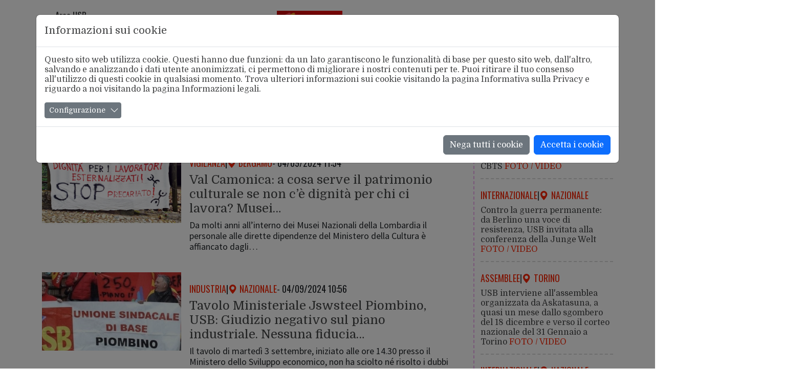

--- FILE ---
content_type: text/html; charset=utf-8
request_url: https://www.usb.it/lavoro-privato/tutte-le-notizie/16.html
body_size: 25634
content:
<!DOCTYPE html>
<html lang="it" dir="ltr" class="no-js">
<head>

<meta charset="utf-8">
<!-- 
	Il sistema di gestione dei siti web USB è dedicato a Pietro Falanga

	This website is powered by TYPO3 - inspiring people to share!
	TYPO3 is a free open source Content Management Framework initially created by Kasper Skaarhoj and licensed under GNU/GPL.
	TYPO3 is copyright 1998-2026 of Kasper Skaarhoj. Extensions are copyright of their respective owners.
	Information and contribution at https://typo3.org/
-->


<link rel="shortcut icon" href="/typo3conf/ext/usb_base/Resources/Public/Icons/favicon.ico" type="image/vnd.microsoft.icon">
<title>Unione Sindacale di Base: Tutte le Notizie - Pagina 16 di 83</title>
<meta http-equiv="x-ua-compatible" content="IE=edge" />
<meta name="generator" content="TYPO3 CMS" />
<meta name="description" content="Tutte le Notizie del Lavoro Privato" />
<meta name="viewport" content="width=device-width, initial-scale=1, minimum-scale=1" />
<meta name="robots" content="index,follow" />
<meta name="keywords" content="Unione, Sindacale, Sindacato, Base, lotta, lavoratori, precari, sociale, contratto, lavoro, USB, salario, tfr, pensione, previdenza, diritti, casa, conflitto, WFTU, pubblico, impiego, lavoro, privato, migranti, immigrati, trasporti, commercio" />
<meta property="og:type" content="article" />
<meta property="og:site_name" content="Unione Sindacale di Base" />
<meta property="og:title" content="Tutte le Notizie - Pagina 16 di 83" />
<meta property="og:description" content="Tutte le Notizie del Lavoro Privato" />
<meta property="og:image" content="https://usb.it/typo3conf/ext/usb_base/Resources/Public/Logo/main_logo_800x795.png" />
<meta property="og:url" content="https://www.usb.it/lavoro-privato/tutte-le-notizie.html" />
<meta name="twitter:card" content="summary" />
<meta name="twitter:site" content="@usbsindacato" />
<meta name="twitter:title" content="Tutte le Notizie - Pagina 16 di 83" />
<meta name="twitter:description" content="Tutte le Notizie del Lavoro Privato" />
<meta name="twitter:image" content="https://usb.it/typo3conf/ext/usb_base/Resources/Public/Logo/main_logo_800x795.png" />
<meta property="fb:app_id" content="125307787875021" />
<meta property="twitter:url" content="https://www.usb.it/lavoro-privato/tutte-le-notizie.html" />

<link rel="stylesheet" type="text/css" href="/typo3conf/ext/bootstrap_usb/Resources/Public/Bootstrap/dist/css/bootstrap.min.css?1694700645" media="all">
<link rel="stylesheet" type="text/css" href="/typo3conf/ext/bootstrap_usb/Resources/Public/Bootstrap-Icons/bootstrap-icons.css?1698152465" media="all">
<link rel="stylesheet" type="text/css" href="/typo3conf/ext/bootstrap_usb/Resources/Public/Fancybox/dist/jquery.fancybox.min.css?1657718980" media="all">
<link rel="stylesheet" type="text/css" href="https://fonts.googleapis.com/css2?family=Domine&amp;family=Oswald:wght@300;400;500&amp;family=Source+Sans+Pro:ital,wght@0,400;0,600;1,400&amp;display=swap" media="all">
<link rel="stylesheet" type="text/css" href="/typo3conf/ext/usb_portale/Resources/Public/Css/Root.css?1665065538" media="all">
<link rel="stylesheet" type="text/css" href="/typo3conf/ext/usb_portale/Resources/Public/Css/Main.css?1677578774" media="all">
<link rel="stylesheet" type="text/css" href="/typo3conf/ext/usb_portale/Resources/Public/Css/Responsive.css?1675778628" media="all">
<link rel="stylesheet" type="text/css" href="/typo3conf/ext/usb_portale/Resources/Public/Extension/News/Css/News.css?1733056118" media="all">
<link rel="stylesheet" type="text/css" href="/typo3conf/ext/usb_portale/Resources/Public/Extension/Strutture/Css/Strutture.css?1669301206" media="all">

<link rel="stylesheet" type="text/css" href="/typo3temp/assets/css/7015c8c4ac.css?1741937620" media="all">
<link rel="stylesheet" type="text/css" href="/typo3conf/ext/cookieman/Resources/Public/Themes/bootstrap5-modal/cookieman-theme.min.css?1717410789" media="all">







<link rel="prev" href="/lavoro-privato/tutte-le-notizie/15.html" />
<link rel="next" href="/lavoro-privato/tutte-le-notizie/17.html" />
<link rel="alternate" type="application/rss+xml" title="RSS" href="https://www.usb.it/rss.feed" /><link rel="alternate" type="application/rss+xml" title="RSS" href="https://www.usb.it/rss-totale/rss.feed" />
<link rel="canonical" href="https://www.usb.it/lavoro-privato/tutte-le-notizie/16.html"/>


</head>
<body id="page-3811" class="page-3811 level-4 lang- be-layout-pagets__Default fe-layout-default 2026 gennaio 24 sab usb.it">


<!-- Main Header Narrow : Begin-->
<header class="main-header narrow">
    
  <div class="container main-logo-toggle-container">
    <div class="row">
      <div class="col-9">
        <!-- Main Logo : Begin-->
        <div class="main-logo">
          <div class="header-logo">
            <figure class="figure">
              <a title="www.usb.it" href="/index.html">
                <img class="img-fluid" alt="Logo USB" src="/typo3conf/ext/usb_portale/Resources/Public/Images/Logo/logo_usb_300x300.png" width="300" height="300" />
              </a>
            </figure>
          </div>
          <div class="header-claim">
            <p>
              Aderente <br />
              alla FSM
            </p>
          </div>
        </div>
        <!-- Main Logo : End-->
      </div>
      <div class="col-3">
        <!-- Mobile Navigation Toggle : Begin -->
        <div class="mobile-nav-toggle">
          <a
                  data-bs-toggle="offcanvas"
                  href="#offcanvasNarrow"
                  role="button"
                  >
            <i class="bi bi-list"></i>
          </a>
        </div>
        <!-- Mobile Navigation Toggle : End -->
      </div>
    </div>
  </div>
  <div class="container area-social-container">
    <div class="row">
      <div class="col-12">
        <!-- Area Social : Begin -->
        <div class="area-social">
          <a href="https://www.facebook.com/unionesindacaledibase/" title="Vai alla pagina Facebook di USB" target="_blank"
          ><img alt="Icona Facebook" src="/typo3conf/ext/usb_portale/Resources/Public/Images/Icons/Svg/facebook_ico.svg" width="11" height="21" /></a>
          <a href="https://twitter.com/usbsindacato" title="Vai al profilo Twitter di USB" target="_blank"
          ><img alt="Icona Twitter" src="/typo3conf/ext/usb_portale/Resources/Public/Images/Icons/Svg/twitter_ico.svg" width="20" height="16" /></a>
          <a href="https://www.instagram.com/unionesindacaledibase/" title="Vai al profilo Instagram di USB" target="_blank"
          ><img alt="Icona Instagram" src="/typo3conf/ext/usb_portale/Resources/Public/Images/Icons/Svg/instagram_ico.svg" width="16" height="16" /></a>
          <a href="https://t.me/usb_notizie" title="Iscriviti al canale Telegram di USB" target="_blank"
          ><img alt="Icona Telegram" src="/typo3conf/ext/usb_portale/Resources/Public/Images/Icons/Svg/telegram_ico.svg" width="20" height="20" /></a>
          <a href="https://www.youtube.com/user/canaleusb" title="Vai al profilo Youtube di USB" target="_blank"
          ><img alt="Icona Youtube" src="/typo3conf/ext/usb_portale/Resources/Public/Images/Icons/Svg/youtube_ico.svg" width="22" height="15" /></a>
          <a href="https://www.usb.it/rss-lista.html" title="Iscriviti ai feed RSS di USB" target="_blank"
          ><img alt="Icona Rss" src="/typo3conf/ext/usb_portale/Resources/Public/Images/Icons/Svg/rss_ico.svg" width="18" height="18" /></a>
          

        </div>
        <!-- Area Social : End -->
      </div>
    </div>
  </div>
  <!-- OffCanvas Narrow : Begin -->
  <div class="offcanvas offcanvas-start" tabindex="-1" id="offcanvasNarrow">
    <div class="offcanvas-header">
      <!-- Area USB Dropdown : Begin -->
      <div class="area-usb dropdown">
        <a
                class="dropdown-toggle"
                href="#"
                role="button"
                data-bs-toggle="dropdown"
                aria-expanded="false">
          Area USB
        </a>

        <ul class="dropdown-menu"><li><a href="https://webmail.usb.it" target="_blank" rel="nofollow" class="dropdown-item">Posta USB</a></li><li><a href="https://intranet.usb.it" target="_blank" rel="nofollow" class="dropdown-item">Area Riservata</a></li><li><a href="https://usb.hydradmin.com/admin/login/?next=/admin/" rel="nofollow" class="dropdown-item">Piattaforma USB</a></li><li><a href="/privacy.html" rel="nofollow" class="dropdown-item">Privacy</a></li></ul>
      </div>
      <!-- Area USB Dropdown : End -->
      <button
              type="button"
              class="btn-close text-reset"
              data-bs-dismiss="offcanvas"
              aria-label="Close"></button>
    </div>
    <div class="offcanvas-body">
      <!-- Narrow Searchbox : Begin-->
      





	
			<!-- Header Searchbox Wide : Begin-->
			
			<!-- Header Searchbox Narrow : Begin-->
			
				<div class="header-searchbox">
					<form name="search" action="/ricerca.html?tx_news_pi1%5Bcontroller%5D=News&amp;cHash=f2bee67ed6ff0395c1e27780fbf2a418" method="post">
<div>
<input type="hidden" name="tx_news_pi1[__referrer][@extension]" value="News" />
<input type="hidden" name="tx_news_pi1[__referrer][@controller]" value="News" />
<input type="hidden" name="tx_news_pi1[__referrer][@action]" value="searchForm" />
<input type="hidden" name="tx_news_pi1[__referrer][arguments]" value="YTozOntzOjk6IkB3aWRnZXRfMCI7YToxOntzOjExOiJjdXJyZW50UGFnZSI7czoyOiIxNiI7fXM6NjoiYWN0aW9uIjtzOjQ6Imxpc3QiO3M6MTA6ImNvbnRyb2xsZXIiO3M6NDoiTmV3cyI7fQ==b03f81b9c87b1ab1a334693a49053b7035785432" />
<input type="hidden" name="tx_news_pi1[__referrer][@request]" value="{&quot;@extension&quot;:&quot;News&quot;,&quot;@controller&quot;:&quot;News&quot;,&quot;@action&quot;:&quot;searchForm&quot;}84856808f91fe2459508705a4b4e937c25200092" />
<input type="hidden" name="tx_news_pi1[__trustedProperties]" value="{&quot;search&quot;:{&quot;subject&quot;:1}}c6844a31842d853fa454b385f1082d3b118c32a6" />
</div>

						<div class="row">
							<label
									for="searchBoxInput"
									class="col-2 col-form-label"
							>Cerca</label
							>
							<div class="col-10 input-group">
								<input class="form-control" id="searchBoxInput" type="text" name="tx_news_pi1[search][subject]" />
								<button type="submit">
									<img alt="Search Icon" src="/typo3conf/ext/usb_portale/Resources/Public/Images/Icons/Svg/search_ico.svg" width="24" height="24" />
								</button>
							</div>
						</div>
					</form>
				</div>
			
			<!-- Header Searchbox End : Begin-->
		
	




      <!-- Narrow Searchbox : End -->
      <!-- Main Navbar Narrow : Begin-->
      <nav class="main-nav navbar navbar-light">
        <ul class="navbar-nav"><li class="nav-item d-none"><a href="/lavoro-privato/tutte-le-notizie.html" class="nav-link" role="button">Chi Siamo</a></li><li class="nav-item"><a href="/chi-siamo.html" title="USB ha una struttura confederale articolata sul territorio nazionale, regionale e provinciale ed una forma snella e pratica, prevedendo due macro-aree intercategoriali il settore pubblico e il settore privato" class="nav-link nodropdown">L'Organizzazione</a></li><li class="nav-item"><a href="/dove-siamo.html" title="USB, Unione Sindacale di Base è presente sul territorio nazionale con oltre 90 sedi" class="nav-link nodropdown">Dove Siamo</a></li><li class="nav-item"><a href="/contatti.html" title="Iscriviti all' Unione Sindacale di Base, il sindacato che serve" class="nav-link nodropdown">Contatti</a></li><li class="nav-item d-none"><a href="/lavoro-privato/tutte-le-notizie.html" class="nav-link" role="button">Categorie</a></li><li class="nav-item dropdown"><a href="/lavoro-privato/tutte-le-notizie.html" class="nav-link dropdown-toggle dropdown-first-level" role="button" data-bs-toggle="dropdown" data-bs-auto-close="outside" aria-expanded="false">Pubblico Impiego</a><ul class="dropdown-menu"><li><a href="https://pubblicoimpiego.usb.it" target="_blank" class="dropdown-item">Sito Lavoro Pubblico</a></li><li><a href="/pubblico-impiego/tutte-le-notizie.html" title="Leggi tutte le notizie sindacali del Pubblico Impiego" class="dropdown-item">Tutte le Notizie</a></li><li><a href="https://aci.usb.it" class="dropdown-item">Aci</a></li><li><a href="https://agenziefiscali.usb.it" target="_blank" class="dropdown-item">Agenzie Fiscali</a></li><li><a href="https://corteconti.usb.it" target="_blank" class="dropdown-item">Corte dei Conti</a></li><li><a href="https://funzionilocali.usb.it" target="_blank" class="dropdown-item">Funzioni Locali</a></li><li><a href="https://inail.usb.it" target="_blank" class="dropdown-item">INAIL</a></li><li><a href="https://inps.usb.it" target="_blank" class="dropdown-item">INPS</a></li><li class="nav-item dropdown"><a href="/lavoro-privato/tutte-le-notizie.html" class="dropdown-item dropdown-toggle" role="button" data-bs-toggle="dropdown" data-bs-auto-close="outside" aria-expanded="false">Ministeri</a><ul class="dropdown-menu  dropdown-menu-third-level"><li><a href="https://affariesteri.usb.it" class="dropdown-item">Affari Esteri</a></li><li><a href="https://ambiente.usb.it" class="dropdown-item">Ambiente</a></li><li><a href="https://micultura.usb.it" class="dropdown-item">Beni e Attività Culturali</a></li><li><a href="https://difesa.usb.it" class="dropdown-item">Difesa</a></li><li><a href="https://tesoro.usb.it" class="dropdown-item">Economia e Finanze</a></li><li><a href="https://penitenziari.usb.it" class="dropdown-item">Giustizia DAP</a></li><li><a href="https://giustizia.usb.it" class="dropdown-item">Giustizia DOG</a></li><li><a href="https://infrastrutture.usb.it" class="dropdown-item">Infrastrutture e Trasporti</a></li><li><a href="https://interno.usb.it" class="dropdown-item">Interno</a></li><li><a href="https://lavoro.usb.it" class="dropdown-item">Lavoro e Politiche Sociali INL</a></li><li><a href="https://politicheagricole.usb.it" class="dropdown-item">Politiche Agricole</a></li><li><a href="https://salute.usb.it" target="_blank" class="dropdown-item">Salute</a></li></ul></li><li><a href="https://pcm.usb.it" class="dropdown-item">Presidenza Consiglio dei Ministri</a></li><li><a href="https://ricerca.usb.it" target="_blank" class="dropdown-item">Ricerca</a></li><li><a href="https://rsu.usb.it" class="dropdown-item">Rsu 2022</a></li><li><a href="https://sanita.usb.it" target="_blank" class="dropdown-item">Sanità</a></li><li><a href="https://scuola.usb.it" target="_blank" class="dropdown-item">Scuola</a></li><li><a href="https://universita.usb.it" target="_blank" class="dropdown-item">Università</a></li><li><a href="https://vigilidelfuoco.usb.it" target="_blank" class="dropdown-item">Vigili del Fuoco</a></li></ul></li><li class="nav-item dropdown"><a href="/lavoro-privato/tutte-le-notizie.html" class="nav-link dropdown-toggle dropdown-first-level" role="button" data-bs-toggle="dropdown" data-bs-auto-close="outside" aria-expanded="false">Lavoro Privato</a><ul class="dropdown-menu"><li><a href="https://lavoroprivato.usb.it" target="_blank" class="dropdown-item">Sito Lavoro Privato</a></li><li><a href="/lavoro-privato/tutte-le-notizie.html" title="Leggi tutte le notizie sindacali del Lavoro Privato" class="dropdown-item">Tutte le Notizie</a></li><li><a href="https://agricoltura.usb.it" target="_blank" class="dropdown-item">Agricoltura</a></li><li><a href="https://commercio.usb.it" target="_blank" class="dropdown-item">Commercio e Servizi</a></li><li><a href="https://coopsociali.usb.it" target="_blank" class="dropdown-item">Coop Sociali</a></li><li><a href="https://energia-ambiente.usb.it" target="_blank" class="dropdown-item">Energia - Servizi Ambientali</a></li><li><a href="https://industria.usb.it" target="_blank" class="dropdown-item">Industria</a></li><li><a href="https://logistica.usb.it" class="dropdown-item">Logistica</a></li><li><a href="https://telecomunicazioni.usb.it" target="_blank" class="dropdown-item">Telecomunicazioni</a></li><li><a href="https://trasporti.usb.it" target="_blank" class="dropdown-item">Trasporti</a></li></ul></li><li class="nav-item dropdown"><a href="/lavoro-privato/tutte-le-notizie.html" class="nav-link dropdown-toggle dropdown-first-level" role="button" data-bs-toggle="dropdown" data-bs-auto-close="outside" aria-expanded="false">Federazione del Sociale</a><ul class="dropdown-menu"><li><a href="https://sociale.usb.it" target="_blank" class="dropdown-item">Sito Federazione Sociale</a></li><li><a href="/sociale/tutte-le-notizie.html" title="Leggi tutte le notizie del Settore Sociale" class="dropdown-item">Tutte le Notizie</a></li><li><a href="https://asia.usb.it" target="_blank" class="dropdown-item">Asia (casa)</a></li><li><a href="https://bastadebiti.usb.it" target="_blank" class="dropdown-item">Basta Debiti</a></li><li><a href="https://migranti.usb.it" target="_blank" class="dropdown-item">Migranti</a></li><li><a href="https://pensionati.usb.it" target="_blank" class="dropdown-item">Pensionati</a></li><li><a href="https://precari.usb.it" target="_blank" class="dropdown-item">Precariato</a></li><li><a href="https://slang.usb.it" class="dropdown-item">Slang</a></li></ul></li><li class="nav-item dropdown"><a href="/lavoro-privato/tutte-le-notizie.html" class="nav-link dropdown-toggle dropdown-first-level" role="button" data-bs-toggle="dropdown" data-bs-auto-close="outside" aria-expanded="false">Speciali</a><ul class="dropdown-menu"><li><a href="https://www.usb.it/tags/usbcnel.html" class="dropdown-item">USB al CNEL</a></li><li><a href="https://scioperogenerale.usb.it" class="dropdown-item">Speciale Sciopero Generale</a></li><li><a href="https://internazionale.usb.it/argomento/congresso-fsm.html" target="_blank" class="dropdown-item">18° Congresso FSM</a></li><li><a href="https://ddlconcorrenza.usb.it" target="_blank" class="dropdown-item">Speciale DDL Concorrenza</a></li><li><a href="https://www.usb.it/tags/sicurezza.html" class="dropdown-item">Salute e Sicurezza</a></li><li><a href="https://www.usb.it/fileadmin/archivio/usb/TAVOLO_MISURE_SUL_LAVORO_E_SOCIALI_05.08.2019.pdf" class="dropdown-item">Lavoro e Sociale. Le proposte USB</a></li><li><a href="https://www.usb.it/fileadmin/archivio/usb/190801_Documento_USB_Piano_per_il_SUD.pdf" class="dropdown-item">Piano per il Sud. Le proposte USB</a></li></ul></li><li class="nav-item"><a href="https://concorsi.usb.it" class="nav-link nodropdown">Concorsi</a></li><li class="nav-item"><a href="http://cestes.usb.it" target="_blank" class="nav-link nodropdown">Centro Studi</a></li><li class="nav-item d-none"><a href="/lavoro-privato/tutte-le-notizie.html" class="nav-link" role="button">Territori</a></li><li class="nav-item dropdown"><a href="/lavoro-privato/tutte-le-notizie.html" class="nav-link dropdown-toggle dropdown-first-level" role="button" data-bs-toggle="dropdown" data-bs-auto-close="outside" aria-expanded="false">Territori</a><ul class="dropdown-menu"><li><a href="/territori/tutte-le-notizie.html" title="Leggi tutte le notizie sindacali dalle federazioni territoriali" class="dropdown-item">Tutte le Notizie</a></li><li><a href="https://abruzzoemolise.usb.it" class="dropdown-item">Abruzzo e Molise</a></li><li><a href="https://basilicata.usb.it" target="_blank" class="dropdown-item">Basilicata</a></li><li><a href="https://calabria.usb.it" target="_blank" class="dropdown-item">Calabria</a></li><li><a href="https://campania.usb.it" target="_blank" class="dropdown-item">Campania</a></li><li><a href="https://emiliaromagna.usb.it" target="_blank" class="dropdown-item">Emilia Romagna</a></li><li><a href="https://friulivg.usb.it" target="_blank" class="dropdown-item">Friuli Venezia Giulia</a></li><li><a href="https://lazio.usb.it" target="_blank" class="dropdown-item">Lazio</a></li><li><a href="https://liguria.usb.it" target="_blank" class="dropdown-item">Liguria</a></li><li><a href="https://lombardia.usb.it" target="_blank" class="dropdown-item">Lombardia</a></li><li><a href="https://marche.usb.it" target="_blank" class="dropdown-item">Marche</a></li><li><a href="https://piemonte.usb.it" target="_blank" class="dropdown-item">Piemonte</a></li><li><a href="https://puglia.usb.it" target="_blank" class="dropdown-item">Puglia</a></li><li><a href="https://sardegna.usb.it" target="_blank" class="dropdown-item">Sardegna</a></li><li><a href="https://sicilia.usb.it" target="_blank" class="dropdown-item">Sicilia</a></li><li><a href="https://toscana.usb.it" target="_blank" class="dropdown-item">Toscana</a></li><li><a href="https://trentino.usb.it" target="_blank" class="dropdown-item">Trentino</a></li><li><a href="https://umbria.usb.it" target="_blank" class="dropdown-item">Umbria</a></li><li><a href="https://veneto.usb.it" target="_blank" class="dropdown-item">Veneto</a></li></ul></li><li class="nav-item "><a href="https://areastampa.usb.it" target="_blank" class="nav-link nodropdown">Area Stampa</a></li><li class="nav-item "><a href="https://internazionale.usb.it" target="_blank" class="nav-link nodropdown">Internazionale</a></li></ul>
      </nav>
      <!-- Main Navbar Narrow : End -->
    </div>
  </div>
  <!-- OffCanvas Narrow : End -->


</header>
<!-- Main Header Narrow: End-->

<!-- Main Header Wide : Begin -->
<header class="main-header wide">
    
    <div class="container top-container">
        <div class="row">
            <!-- Left Header : Begin -->
            <div class="col-12 col-md-4">
                <div class="left-header">

                    <!---Area USB Dropdown : Begin -->
                    <div class="area-usb dropdown">
                        <a
                                class="dropdown-toggle"
                                href="#"
                                role="button"
                                data-bs-toggle="dropdown"
                                aria-expanded="false">
                            Area USB
                        </a>
                        <ul class="dropdown-menu"><li><a href="https://webmail.usb.it" target="_blank" rel="nofollow" class="dropdown-item">Posta USB</a></li><li><a href="https://intranet.usb.it" target="_blank" rel="nofollow" class="dropdown-item">Area Riservata</a></li><li><a href="https://usb.hydradmin.com/admin/login/?next=/admin/" rel="nofollow" class="dropdown-item">Piattaforma USB</a></li><li><a href="/privacy.html" rel="nofollow" class="dropdown-item">Privacy</a></li></ul>

                    </div>
                    <!-- -Area USB Dropdown : End -->
                    <!-- Area Social : Begin -->
                    <div class="area-social">
                        <a href="hhttps://www.facebook.com/unionesindacaledibase/" title="Vai alla pagina Facebook di USB" target="_blank"
                        ><img alt="Icona Facebook" src="/typo3conf/ext/usb_portale/Resources/Public/Images/Icons/Svg/facebook_ico.svg" width="11" height="21" /></a>
                        <a href="https://twitter.com/usbsindacato" title="Vai al profilo Twitter di USB" target="_blank"
                        ><img alt="Icona Twitter" src="/typo3conf/ext/usb_portale/Resources/Public/Images/Icons/Svg/twitter_ico.svg" width="20" height="16" /></a>
                        <a href="https://www.instagram.com/unionesindacaledibase/" title="Vai al profilo Instagram di USB" target="_blank"
                        ><img alt="Icona Instagram" src="/typo3conf/ext/usb_portale/Resources/Public/Images/Icons/Svg/instagram_ico.svg" width="16" height="16" /></a>
                        <a href="https://t.me/usb_notizie" title="Iscriviti al canale Telegram di USB" target="_blank"
                        ><img alt="Icona Telegram" src="/typo3conf/ext/usb_portale/Resources/Public/Images/Icons/Svg/telegram_ico.svg" width="20" height="20" /></a>
                        <a href="https://www.youtube.com/user/canaleusb" title="Vai al profilo Youtube di USB" target="_blank"
                        ><img alt="Icona Youtube" src="/typo3conf/ext/usb_portale/Resources/Public/Images/Icons/Svg/youtube_ico.svg" width="22" height="15" /></a>
                        <a href="https://www.usb.it/rss-lista.html" title="Iscriviti ai feed RSS di USB" target="_blank"
                        ><img alt="Icona Rss" src="/typo3conf/ext/usb_portale/Resources/Public/Images/Icons/Svg/rss_ico.svg" width="18" height="18" /></a>
                        

                    </div>
                    <!-- Area Social : End -->
                </div>
            </div>
            <!-- Left Header : End -->
            <!-- Center Header : Begin-->
            <div class="col-12 col-md-4">
                <!-- Main Logo : Begin-->
                <div class="main-logo">
                    <div class="header-logo">
                        <figure class="figure">
                            <a title="www.usb.it" href="/index.html">
                                <img class="img-fluid" alt="logo USB" src="/typo3conf/ext/usb_portale/Resources/Public/Images/Logo/logo_usb_300x300.png" width="300" height="300" />
                            </a>
                        </figure>
                    </div>
                    <div class="header-claim">
                        <p>
                            Aderente<br />
                            alla FSM
                        </p>
                    </div>
                </div>
                <!-- Main Logo : End-->
            </div>
            <!-- Center Header : End-->
            <!-- Right Header : Begin-->
            <div class="col-12 col-md-4">
                <div class="right-header">
                    





	
			<!-- Header Searchbox Wide : Begin-->
			
			<div class="header-searchbox">
				<form name="search" id="news-search-form" action="/ricerca.html?tx_news_pi1%5Bcontroller%5D=News&amp;cHash=f2bee67ed6ff0395c1e27780fbf2a418" method="post">
<div>
<input type="hidden" name="tx_news_pi1[__referrer][@extension]" value="News" />
<input type="hidden" name="tx_news_pi1[__referrer][@controller]" value="News" />
<input type="hidden" name="tx_news_pi1[__referrer][@action]" value="searchForm" />
<input type="hidden" name="tx_news_pi1[__referrer][arguments]" value="YTozOntzOjk6IkB3aWRnZXRfMCI7YToxOntzOjExOiJjdXJyZW50UGFnZSI7czoyOiIxNiI7fXM6NjoiYWN0aW9uIjtzOjQ6Imxpc3QiO3M6MTA6ImNvbnRyb2xsZXIiO3M6NDoiTmV3cyI7fQ==b03f81b9c87b1ab1a334693a49053b7035785432" />
<input type="hidden" name="tx_news_pi1[__referrer][@request]" value="{&quot;@extension&quot;:&quot;News&quot;,&quot;@controller&quot;:&quot;News&quot;,&quot;@action&quot;:&quot;searchForm&quot;}84856808f91fe2459508705a4b4e937c25200092" />
<input type="hidden" name="tx_news_pi1[__trustedProperties]" value="{&quot;search&quot;:{&quot;subject&quot;:1}}c6844a31842d853fa454b385f1082d3b118c32a6" />
</div>

					<div class="input-group">
						<input placeholder="Cerca" class="form-control" id="news-subject" type="text" name="tx_news_pi1[search][subject]" />

						<button type="submit">
							<img alt="Search Icon" src="/typo3conf/ext/usb_portale/Resources/Public/Images/Icons/Svg/search_ico.svg" width="24" height="24" />
						</button>
					</div>
				</form>
			</div>
			<!-- Header Searchbox Wide : End-->
			
			<!-- Header Searchbox Narrow : Begin-->
			
			<!-- Header Searchbox End : Begin-->
		
	




                </div>
            </div>
            <!-- Right Header : End -->
        </div>
    </div>
    <!-- Main Nav Wide : Begin -->
    <nav class="main-nav navbar navbar-expand-md navbar-light">
        <div class="container navbar-container">
            <button
                    class="navbar-toggler"
                    type="button"
                    data-bs-toggle="collapse"
                    data-bs-target="#navbar-nav-dropdown"
                    aria-expanded="false"
                    aria-label="Toggle navigation">
                <span class="navbar-toggler-icon"></span>
            </button>
            <div
                    class="collapse navbar-collapse"
                    id="navbar-nav-dropdown">
                <ul class="navbar-nav"><li class="nav-item dropdown"><a href="/lavoro-privato/tutte-le-notizie.html" class="nav-link dropdown-toggle" role="button" data-bs-toggle="dropdown" aria-expanded="false" data-bs-auto-close="outside">Chi Siamo</a><ul class="dropdown-menu"><li><a href="/chi-siamo.html" title="USB ha una struttura confederale articolata sul territorio nazionale, regionale e provinciale ed una forma snella e pratica, prevedendo due macro-aree intercategoriali il settore pubblico e il settore privato" class="dropdown-item">L'Organizzazione</a></li><li><a href="/dove-siamo.html" title="USB, Unione Sindacale di Base è presente sul territorio nazionale con oltre 90 sedi" class="dropdown-item">Dove Siamo</a></li><li><a href="/contatti.html" title="Iscriviti all' Unione Sindacale di Base, il sindacato che serve" class="dropdown-item">Contatti</a></li></ul></li><li class="nav-item dropdown"><a href="/lavoro-privato/tutte-le-notizie.html" class="nav-link dropdown-toggle active" role="button" data-bs-toggle="dropdown" aria-expanded="false" data-bs-auto-close="outside">Categorie</a><ul class="dropdown-menu"><li><a href="/lavoro-privato/tutte-le-notizie.html" class="dropdown-toggle dropdown-item" role="button" data-bs-toggle="dropdown" data-bs-auto-close="outside">Pubblico Impiego</a><ul class="dropdown-menu dropdown-submenu"><li><a href="https://pubblicoimpiego.usb.it" target="_blank" class="dropdown-item">Sito Lavoro Pubblico</a></li><li><a href="/pubblico-impiego/tutte-le-notizie.html" title="Leggi tutte le notizie sindacali del Pubblico Impiego" class="dropdown-item">Tutte le Notizie</a></li><li><a href="https://aci.usb.it" class="dropdown-item">Aci</a></li><li><a href="https://agenziefiscali.usb.it" target="_blank" class="dropdown-item">Agenzie Fiscali</a></li><li><a href="https://corteconti.usb.it" target="_blank" class="dropdown-item">Corte dei Conti</a></li><li><a href="https://funzionilocali.usb.it" target="_blank" class="dropdown-item">Funzioni Locali</a></li><li><a href="https://inail.usb.it" target="_blank" class="dropdown-item">INAIL</a></li><li><a href="https://inps.usb.it" target="_blank" class="dropdown-item">INPS</a></li><li><a href="/lavoro-privato/tutte-le-notizie.html" class="dropdown-toggle dropdown-item" role="button" data-bs-toggle="dropdown" data-bs-auto-close="outside">Ministeri</a><ul class="dropdown-menu dropdown-submenu"><li><a href="https://affariesteri.usb.it" class="dropdown-item">Affari Esteri</a></li><li><a href="https://ambiente.usb.it" class="dropdown-item">Ambiente</a></li><li><a href="https://micultura.usb.it" class="dropdown-item">Beni e Attività Culturali</a></li><li><a href="https://difesa.usb.it" class="dropdown-item">Difesa</a></li><li><a href="https://tesoro.usb.it" class="dropdown-item">Economia e Finanze</a></li><li><a href="https://penitenziari.usb.it" class="dropdown-item">Giustizia DAP</a></li><li><a href="https://giustizia.usb.it" class="dropdown-item">Giustizia DOG</a></li><li><a href="https://infrastrutture.usb.it" class="dropdown-item">Infrastrutture e Trasporti</a></li><li><a href="https://interno.usb.it" class="dropdown-item">Interno</a></li><li><a href="https://lavoro.usb.it" class="dropdown-item">Lavoro e Politiche Sociali INL</a></li><li><a href="https://politicheagricole.usb.it" class="dropdown-item">Politiche Agricole</a></li><li><a href="https://salute.usb.it" target="_blank" class="dropdown-item">Salute</a></li></ul></li><li><a href="https://pcm.usb.it" class="dropdown-item">Presidenza Consiglio dei Ministri</a></li><li><a href="https://ricerca.usb.it" target="_blank" class="dropdown-item">Ricerca</a></li><li><a href="https://rsu.usb.it" class="dropdown-item">Rsu 2022</a></li><li><a href="https://sanita.usb.it" target="_blank" class="dropdown-item">Sanità</a></li><li><a href="https://scuola.usb.it" target="_blank" class="dropdown-item">Scuola</a></li><li><a href="https://universita.usb.it" target="_blank" class="dropdown-item">Università</a></li><li><a href="https://vigilidelfuoco.usb.it" target="_blank" class="dropdown-item">Vigili del Fuoco</a></li></ul></li><li><a href="/lavoro-privato/tutte-le-notizie.html" class="dropdown-toggle dropdown-item" role="button" data-bs-toggle="dropdown" data-bs-auto-close="outside">Lavoro Privato</a><ul class="dropdown-menu dropdown-submenu"><li><a href="https://lavoroprivato.usb.it" target="_blank" class="dropdown-item">Sito Lavoro Privato</a></li><li><a href="/lavoro-privato/tutte-le-notizie.html" title="Leggi tutte le notizie sindacali del Lavoro Privato" class="dropdown-item">Tutte le Notizie</a></li><li><a href="https://agricoltura.usb.it" target="_blank" class="dropdown-item">Agricoltura</a></li><li><a href="https://commercio.usb.it" target="_blank" class="dropdown-item">Commercio e Servizi</a></li><li><a href="https://coopsociali.usb.it" target="_blank" class="dropdown-item">Coop Sociali</a></li><li><a href="https://energia-ambiente.usb.it" target="_blank" class="dropdown-item">Energia - Servizi Ambientali</a></li><li><a href="https://industria.usb.it" target="_blank" class="dropdown-item">Industria</a></li><li><a href="https://logistica.usb.it" class="dropdown-item">Logistica</a></li><li><a href="https://telecomunicazioni.usb.it" target="_blank" class="dropdown-item">Telecomunicazioni</a></li><li><a href="https://trasporti.usb.it" target="_blank" class="dropdown-item">Trasporti</a></li></ul></li><li><a href="/lavoro-privato/tutte-le-notizie.html" class="dropdown-toggle dropdown-item" role="button" data-bs-toggle="dropdown" data-bs-auto-close="outside">Federazione del Sociale</a><ul class="dropdown-menu dropdown-submenu"><li><a href="https://sociale.usb.it" target="_blank" class="dropdown-item">Sito Federazione Sociale</a></li><li><a href="/sociale/tutte-le-notizie.html" title="Leggi tutte le notizie del Settore Sociale" class="dropdown-item">Tutte le Notizie</a></li><li><a href="https://asia.usb.it" target="_blank" class="dropdown-item">Asia (casa)</a></li><li><a href="https://bastadebiti.usb.it" target="_blank" class="dropdown-item">Basta Debiti</a></li><li><a href="https://migranti.usb.it" target="_blank" class="dropdown-item">Migranti</a></li><li><a href="https://pensionati.usb.it" target="_blank" class="dropdown-item">Pensionati</a></li><li><a href="https://precari.usb.it" target="_blank" class="dropdown-item">Precariato</a></li><li><a href="https://slang.usb.it" class="dropdown-item">Slang</a></li></ul></li><li><a href="/lavoro-privato/tutte-le-notizie.html" class="dropdown-toggle dropdown-item" role="button" data-bs-toggle="dropdown" data-bs-auto-close="outside">Speciali</a><ul class="dropdown-menu dropdown-submenu"><li><a href="https://www.usb.it/tags/usbcnel.html" class="dropdown-item">USB al CNEL</a></li><li><a href="https://scioperogenerale.usb.it" class="dropdown-item">Speciale Sciopero Generale</a></li><li><a href="https://internazionale.usb.it/argomento/congresso-fsm.html" target="_blank" class="dropdown-item">18° Congresso FSM</a></li><li><a href="https://ddlconcorrenza.usb.it" target="_blank" class="dropdown-item">Speciale DDL Concorrenza</a></li><li><a href="https://www.usb.it/tags/sicurezza.html" class="dropdown-item">Salute e Sicurezza</a></li><li><a href="https://www.usb.it/fileadmin/archivio/usb/TAVOLO_MISURE_SUL_LAVORO_E_SOCIALI_05.08.2019.pdf" class="dropdown-item">Lavoro e Sociale. Le proposte USB</a></li><li><a href="https://www.usb.it/fileadmin/archivio/usb/190801_Documento_USB_Piano_per_il_SUD.pdf" class="dropdown-item">Piano per il Sud. Le proposte USB</a></li></ul></li><li><a href="https://concorsi.usb.it" class="dropdown-item">Concorsi</a></li><li><a href="http://cestes.usb.it" target="_blank" class="dropdown-item">Centro Studi</a></li></ul></li><li class="nav-item dropdown"><a href="/lavoro-privato/tutte-le-notizie.html" class="nav-link dropdown-toggle" role="button" data-bs-toggle="dropdown" aria-expanded="false" data-bs-auto-close="outside">Territori</a><ul class="dropdown-menu"><li><a href="/territori/tutte-le-notizie.html" title="Leggi tutte le notizie sindacali dalle federazioni territoriali" class="dropdown-item">Tutte le Notizie</a></li><li><a href="https://abruzzoemolise.usb.it" class="dropdown-item">Abruzzo e Molise</a></li><li><a href="https://basilicata.usb.it" target="_blank" class="dropdown-item">Basilicata</a></li><li><a href="https://calabria.usb.it" target="_blank" class="dropdown-item">Calabria</a></li><li><a href="https://campania.usb.it" target="_blank" class="dropdown-item">Campania</a></li><li><a href="https://emiliaromagna.usb.it" target="_blank" class="dropdown-item">Emilia Romagna</a></li><li><a href="https://friulivg.usb.it" target="_blank" class="dropdown-item">Friuli Venezia Giulia</a></li><li><a href="https://lazio.usb.it" target="_blank" class="dropdown-item">Lazio</a></li><li><a href="https://liguria.usb.it" target="_blank" class="dropdown-item">Liguria</a></li><li><a href="https://lombardia.usb.it" target="_blank" class="dropdown-item">Lombardia</a></li><li><a href="https://marche.usb.it" target="_blank" class="dropdown-item">Marche</a></li><li><a href="https://piemonte.usb.it" target="_blank" class="dropdown-item">Piemonte</a></li><li><a href="https://puglia.usb.it" target="_blank" class="dropdown-item">Puglia</a></li><li><a href="https://sardegna.usb.it" target="_blank" class="dropdown-item">Sardegna</a></li><li><a href="https://sicilia.usb.it" target="_blank" class="dropdown-item">Sicilia</a></li><li><a href="https://toscana.usb.it" target="_blank" class="dropdown-item">Toscana</a></li><li><a href="https://trentino.usb.it" target="_blank" class="dropdown-item">Trentino</a></li><li><a href="https://umbria.usb.it" target="_blank" class="dropdown-item">Umbria</a></li><li><a href="https://veneto.usb.it" target="_blank" class="dropdown-item">Veneto</a></li></ul></li><li class="nav-item "><a href="https://areastampa.usb.it" target="_blank" class="nav-link">Area Stampa</a></li><li class="nav-item "><a href="https://internazionale.usb.it" target="_blank" class="nav-link">Internazionale</a></li></ul>
            </div>
        </div>
    </nav>
    <!-- Main Nav Wide : End -->



</header>
<!-- Main Header Wide : End -->

<!-- Main : Begin -->
<main>
    

    <div class="container-sm">
        <div class="row">
            <div class="col-12 col-md-12 col-lg-9">
                


		<div id="c2081" class="frame frame-default frame-type-list frame-layout-0">
			
			
				



			
			
				



			
			

    
        




	
			
					
				
			
                	<div class="news news-list">
						<h3 class="news-macro-category"><p>Tutte le notizie del SETTORE PRIVATO</p></h3>
						
								




									
										

<div class="card border-none mb-3 mb-md-4 news-list-item">
	
	<div class="row g-0">
		<div class="col-12 col-lg-4">
			
					<figure class="figure">
						<a href="https://commercio.usb.it/leggi-notizia/val-camonica-a-cosa-serve-il-patrimonio-culturale-se-non-ce-dignita-per-chi-ci-lavora-musei-civici-lombardia-evita-il-confronto-e-allontana-le-sue-responsabilita-1157.html">
							
								
									<img class="img-fluid" src="/fileadmin/_processed_/f/a/csm_nota_valcamonica_4_sett_24_7232a21513.jpg" width="696" height="391" alt="" />
								
								
								
							
						</a>
					</figure>
				
		</div>
		<div class="col-12 col-lg-8">
			<div class="card-body">
				<h4 class="card-title">
					<span itemprop="keywords">
						
								<a title="Vigilanza" href="/tags/vigillanza.html">
									Vigilanza
								</a>
							
					</span>
					|
					<a href="#">
						<i class="bi bi-geo-alt-fill"></i
						>Bergamo</a>
					<div class="d-none d-sm-inline">-
					04/09/2024
					11:54
					</div>
					

				</h4>
				<h5 class="card-text">
					<a href="https://commercio.usb.it/leggi-notizia/val-camonica-a-cosa-serve-il-patrimonio-culturale-se-non-ce-dignita-per-chi-ci-lavora-musei-civici-lombardia-evita-il-confronto-e-allontana-le-sue-responsabilita-1157.html">
						Val Camonica: a cosa serve il patrimonio culturale se non c’è dignità per chi ci lavora? Musei&hellip;
					</a>
					
				</h5>
				<p class="card-text">
					
							Da molti anni all’interno dei Musei Nazionali della Lombardia il personale alle dirette dipendenze del Ministero della Cultura è affiancato dagli&hellip;
						
				</p>
			</div>
		</div>
	</div>
</div>



									
										

<div class="card border-none mb-3 mb-md-4 news-list-item">
	
	<div class="row g-0">
		<div class="col-12 col-lg-4">
			
					<figure class="figure">
						<a href="https://industria.usb.it/leggi-notizia/tavolo-ministeriale-jswsteel-piombino-usb-giudizio-negativo-sul-piano-industriale-nessuna-fiducia-nei-confronti-di-jsw-1059.html">
							
								
									<img class="img-fluid" src="/fileadmin/_processed_/7/a/csm_csm_piombino_01_2f97f7b363__1__100341ec26.jpg" width="696" height="391" alt="" />
								
								
								
							
						</a>
					</figure>
				
		</div>
		<div class="col-12 col-lg-8">
			<div class="card-body">
				<h4 class="card-title">
					<span itemprop="keywords">
						
								<a title="Industria" href="/tags/industria.html">
									Industria
								</a>
							
					</span>
					|
					<a href="#">
						<i class="bi bi-geo-alt-fill"></i
						>Nazionale</a>
					<div class="d-none d-sm-inline">-
					04/09/2024
					10:56
					</div>
					

				</h4>
				<h5 class="card-text">
					<a href="https://industria.usb.it/leggi-notizia/tavolo-ministeriale-jswsteel-piombino-usb-giudizio-negativo-sul-piano-industriale-nessuna-fiducia-nei-confronti-di-jsw-1059.html">
						Tavolo Ministeriale Jswsteel Piombino, USB: Giudizio negativo sul piano industriale. Nessuna fiducia&hellip;
					</a>
					
				</h5>
				<p class="card-text">
					
							Il tavolo di martedì 3 settembre, iniziato alle ore 14.30 presso il Ministero dello Sviluppo economico, non ha sciolto né risolto i dubbi che la&hellip;
						
				</p>
			</div>
		</div>
	</div>
</div>



									
										

<div class="card border-none mb-3 mb-md-4 news-list-item">
	
	<div class="row g-0">
		<div class="col-12 col-lg-4">
			
					<figure class="figure">
						<a href="https://industria.usb.it/leggi-notizia/flex-trieste-rientrati-oggi-in-fabbrica-gli-ex-somministrati-usb-una-vittoria-dei-lavoratori-che-fa-scuola-1542.html">
							
								
									<img class="img-fluid" src="/fileadmin/_processed_/c/1/csm_csm_8598A4A7-D2AC-43BD-BF48-708AB3492782_4_5005_c_3cfcd0dc53__1__94bafec46b.jpeg" width="696" height="391" alt="" />
								
								
								
							
						</a>
					</figure>
				
		</div>
		<div class="col-12 col-lg-8">
			<div class="card-body">
				<h4 class="card-title">
					<span itemprop="keywords">
						
								<a title="Industria" href="/tags/industria.html">
									Industria
								</a>
							
					</span>
					|
					<a href="#">
						<i class="bi bi-geo-alt-fill"></i
						>Trieste</a>
					<div class="d-none d-sm-inline">-
					02/09/2024
					15:37
					</div>
					

				</h4>
				<h5 class="card-text">
					<a href="https://industria.usb.it/leggi-notizia/flex-trieste-rientrati-oggi-in-fabbrica-gli-ex-somministrati-usb-una-vittoria-dei-lavoratori-che-fa-scuola-1542.html">
						Flex Trieste, rientrati oggi in fabbrica gli ex-somministrati, USB: una vittoria dei lavoratori che&hellip;
					</a>
					
				</h5>
				<p class="card-text">
					
							La nostra organizzazione sindacale esprime una grande soddisfazione per il rientro odierno delle lavoratrici e dei lavoratori ex-somministrati della&hellip;
						
				</p>
			</div>
		</div>
	</div>
</div>



									
										

<div class="card border-none mb-3 mb-md-4 news-list-item">
	
	<div class="row g-0">
		<div class="col-12 col-lg-4">
			
					<figure class="figure">
						<a href="https://trasporti.usb.it/leggi-notizia/6-settembre-2024-vii-sciopero-dei-ferrovieri-e-manifestazione-al-ministero-del-lavoro-1143.html">
							
								
									<img class="img-fluid" src="/fileadmin/_processed_/5/9/csm_Usb-ferrovieri-davanti-FS_1fe30a888d.jpg" width="696" height="391" alt="" />
								
								
								
							
						</a>
					</figure>
				
		</div>
		<div class="col-12 col-lg-8">
			<div class="card-body">
				<h4 class="card-title">
					<span itemprop="keywords">
						
								<a title="Scioperi" href="/tags/scioperi.html">
									Scioperi
								</a>
							
					</span>
					|
					<a href="#">
						<i class="bi bi-geo-alt-fill"></i
						>Nazionale</a>
					<div class="d-none d-sm-inline">-
					31/08/2024
					11:37
					</div>
					

				</h4>
				<h5 class="card-text">
					<a href="https://trasporti.usb.it/leggi-notizia/6-settembre-2024-vii-sciopero-dei-ferrovieri-e-manifestazione-al-ministero-del-lavoro-1143.html">
						6 Settembre 2024: VII Sciopero dei ferrovieri e Manifestazione al Ministero del Lavoro
					</a>
					
				</h5>
				<p class="card-text">
					
							Il protrarsi della vertenza 10 gennaio per la manutenzione infrastrutture di RFI e la fase di rinnovo dei contratti di categoria per tutti i&hellip;
						
				</p>
			</div>
		</div>
	</div>
</div>



									
										

<div class="card border-none mb-3 mb-md-4 news-list-item">
	
	<div class="row g-0">
		<div class="col-12 col-lg-4">
			
					<figure class="figure">
						<a href="https://trasporti.usb.it/leggi-notizia/vergognoso-attacco-della-stampa-ai-lavoratori-di-atac-di-roma-1609.html">
							
								
									<img class="img-fluid" src="/fileadmin/_processed_/8/4/csm_Atac_bus_Fg_6f239f3354.jpg" width="696" height="391" alt="" />
								
								
								
							
						</a>
					</figure>
				
		</div>
		<div class="col-12 col-lg-8">
			<div class="card-body">
				<h4 class="card-title">
					<span itemprop="keywords">
						
								<a href="#">
									- Trasp. pub. locale
								</a>
							
					</span>
					|
					<a href="#">
						<i class="bi bi-geo-alt-fill"></i
						>Roma</a>
					<div class="d-none d-sm-inline">-
					29/08/2024
					16:06
					</div>
					

				</h4>
				<h5 class="card-text">
					<a href="https://trasporti.usb.it/leggi-notizia/vergognoso-attacco-della-stampa-ai-lavoratori-di-atac-di-roma-1609.html">
						Vergognoso attacco della stampa ai lavoratori ATAC di Roma
					</a>
					
				</h5>
				<p class="card-text">
					
							È ripartito, da parte della solita stampa serva dei padroni, l’attacco ai lavoratori di Atac. Il giornale Messaggero, raccogliendo dei dati dal 2016 a&hellip;
						
				</p>
			</div>
		</div>
	</div>
</div>



									
										

<div class="card border-none mb-3 mb-md-4 news-list-item">
	
	<div class="row g-0">
		<div class="col-12 col-lg-4">
			
					<figure class="figure">
						<a href="https://trasporti.usb.it/leggi-notizia/assieme-alla-fsm-lottiamo-per-la-pace-e-contro-leconomia-di-guerra-4-settembre-a-monfalcone-mobilitazione-contro-i-traffici-di-armi-nei-porti-delladriatico-1435.html">
							
								
									<img class="img-fluid" src="/fileadmin/_processed_/c/b/csm_425280580_796771265824733_5978883165819784786_n_9d2a77ec82.jpg" width="696" height="391" alt="" />
								
								
								
							
						</a>
					</figure>
				
		</div>
		<div class="col-12 col-lg-8">
			<div class="card-body">
				<h4 class="card-title">
					<span itemprop="keywords">
						
								<a title="Porti" href="/tags/porti.html">
									Porti
								</a>
							
					</span>
					|
					<a href="#">
						<i class="bi bi-geo-alt-fill"></i
						>Monfalcone</a>
					<div class="d-none d-sm-inline">-
					29/08/2024
					14:34
					</div>
					

				</h4>
				<h5 class="card-text">
					<a href="https://trasporti.usb.it/leggi-notizia/assieme-alla-fsm-lottiamo-per-la-pace-e-contro-leconomia-di-guerra-4-settembre-a-monfalcone-mobilitazione-contro-i-traffici-di-armi-nei-porti-delladriatico-1435.html">
						Assieme alla FSM lottiamo per la Pace e contro l'economia di guerra: 4 settembre a Monfalcone&hellip;
					</a>
					
				</h5>
				<p class="card-text">
					
							USB Trieste e Monfalcone si mobilita contro la guerra, in continuazione ideale con la Giornata d'Azione Internazionale dei Sindacati per la Pace 2024,&hellip;
						
				</p>
			</div>
		</div>
	</div>
</div>



									
										

<div class="card border-none mb-3 mb-md-4 news-list-item">
	
	<div class="row g-0">
		<div class="col-12 col-lg-4">
			
					<figure class="figure">
						<a href="https://trasporti.usb.it/leggi-notizia/strage-brandizzo-il-318-nel-primo-anniversario-i-ferrovieri-ricordano-le-vittime-e-denunciano-le-condizioni-di-lavoro-1415.html">
							
								
									<img class="img-fluid" src="/fileadmin/_processed_/f/4/csm_csm_IMG-20240822-WA0021_95f9e48c53_70bfda8571.jpg" width="696" height="391" alt="" />
								
								
								
							
						</a>
					</figure>
				
		</div>
		<div class="col-12 col-lg-8">
			<div class="card-body">
				<h4 class="card-title">
					<span itemprop="keywords">
						
								<a title="Trasporto ferroviario" href="/tags/trasporto-ferroviario.html">
									Trasporto ferroviario
								</a>
							
					</span>
					|
					<a href="#">
						<i class="bi bi-geo-alt-fill"></i
						>Nazionale</a>
					<div class="d-none d-sm-inline">-
					29/08/2024
					14:14
					</div>
					

				</h4>
				<h5 class="card-text">
					<a href="https://trasporti.usb.it/leggi-notizia/strage-brandizzo-il-318-nel-primo-anniversario-i-ferrovieri-ricordano-le-vittime-e-denunciano-le-condizioni-di-lavoro-1415.html">
						Strage Brandizzo, il 31.8 nel primo anniversario, i ferrovieri ricordano le vittime e denunciano le&hellip;
					</a>
					
				</h5>
				<p class="card-text">
					
							Appuntamento il 31&nbsp;agosto&nbsp;in stazione, sul luogo della tragedia, alle ore 11,00.
&nbsp;“Nell'anniversario della strage di Brandizzo, convochiamo un&hellip;
						
				</p>
			</div>
		</div>
	</div>
</div>



									
										

<div class="card border-none mb-3 mb-md-4 news-list-item">
	
	<div class="row g-0">
		<div class="col-12 col-lg-4">
			
					<figure class="figure">
						<a href="https://trasporti.usb.it/leggi-notizia/a-un-anno-dalla-strage-di-brandizzo-usb-in-presidio-il-31-agosto-perche-non-sia-solo-una-commemorazione-1233.html">
							
								
									<img class="img-fluid" src="/fileadmin/_processed_/d/8/csm_BrandizzoGiusta_01_5be5174343.jpg" width="696" height="391" alt="" />
								
								
								
							
						</a>
					</figure>
				
		</div>
		<div class="col-12 col-lg-8">
			<div class="card-body">
				<h4 class="card-title">
					<span itemprop="keywords">
						
								<a title="Sicurezza" href="/tags/sicurezza.html">
									Sicurezza
								</a>
							
					</span>
					|
					<a href="#">
						<i class="bi bi-geo-alt-fill"></i
						>Torino</a>
					<div class="d-none d-sm-inline">-
					29/08/2024
					12:31
					</div>
					

				</h4>
				<h5 class="card-text">
					<a href="https://trasporti.usb.it/leggi-notizia/a-un-anno-dalla-strage-di-brandizzo-usb-in-presidio-il-31-agosto-perche-non-sia-solo-una-commemorazione-1233.html">
						A un anno dalla strage di Brandizzo: USB in presidio il 31 agosto, perché non sia solo una&hellip;
					</a>
					
				</h5>
				<p class="card-text">
					
							Appuntamento il 31 agosto alla stazione di Brandizzo, sul luogo della tragedia, alle ore 11,00.
Il 31 agosto 2024 sarà passato un anno dalla tragedia&hellip;
						
				</p>
			</div>
		</div>
	</div>
</div>



									
										

<div class="card border-none mb-3 mb-md-4 news-list-item">
	
	<div class="row g-0">
		<div class="col-12 col-lg-4">
			
					<figure class="figure">
						<a href="https://trasporti.usb.it/leggi-notizia/tpl-citta-di-roma-la-politica-taglia-i-finanziamenti-a-discapito-dei-cittadini-e-dei-lavoratori-2127.html">
							
								
									<img class="img-fluid" src="/fileadmin/_processed_/5/e/csm_regione-lazio1_014d01e211.jpg" width="696" height="391" alt="" />
								
								
								
							
						</a>
					</figure>
				
		</div>
		<div class="col-12 col-lg-8">
			<div class="card-body">
				<h4 class="card-title">
					<span itemprop="keywords">
						
								<a href="#">
									- Trasp. pub. locale
								</a>
							
					</span>
					|
					<a href="#">
						<i class="bi bi-geo-alt-fill"></i
						>Roma</a>
					<div class="d-none d-sm-inline">-
					28/08/2024
					21:21
					</div>
					

				</h4>
				<h5 class="card-text">
					<a href="https://trasporti.usb.it/leggi-notizia/tpl-citta-di-roma-la-politica-taglia-i-finanziamenti-a-discapito-dei-cittadini-e-dei-lavoratori-2127.html">
						TPL città di Roma: la politica taglia i finanziamenti a discapito dei cittadini e dei lavoratori
					</a>
					
				</h5>
				<p class="card-text">
					
							Siamo alle solite, la politica continua a navigare a vista nell’interesse dei propri schieramenti senza tenere conto delle reali esigenze dei&hellip;
						
				</p>
			</div>
		</div>
	</div>
</div>



									
										

<div class="card border-none mb-3 mb-md-4 news-list-item">
	
	<div class="row g-0">
		<div class="col-12 col-lg-4">
			
					<figure class="figure">
						<a href="https://logistica.usb.it/leggi-notizia/prosus-di-vescovado-cr-sono-10-i-mesi-di-occupazione-e-presidio-dello-stabilimento-in-difesa-del-posto-di-lavoro-1746.html">
							
								
								
									
<div class="ratio ratio-16x9">
	<iframe src="https://www.facebook.com/plugins/video.php?href=https://www.facebook.com/100064942530488/videos/1400491220925277" allowfullscreen width="696" height="391"></iframe>
</div>



								
								
							
						</a>
					</figure>
				
		</div>
		<div class="col-12 col-lg-8">
			<div class="card-body">
				<h4 class="card-title">
					<span itemprop="keywords">
						
								<a title="Industria alimentare" href="/tags/industria-alimentare.html">
									Industria alimentare
								</a>
							
					</span>
					|
					<a href="#">
						<i class="bi bi-geo-alt-fill"></i
						>Cremona</a>
					<div class="d-none d-sm-inline">-
					27/08/2024
					17:44
					</div>
					

				</h4>
				<h5 class="card-text">
					<a href="https://logistica.usb.it/leggi-notizia/prosus-di-vescovado-cr-sono-10-i-mesi-di-occupazione-e-presidio-dello-stabilimento-in-difesa-del-posto-di-lavoro-1746.html">
						PROSUS di Vescovado (CR): sono 10 i mesi di occupazione e presidio dello stabilimento in difesa del&hellip;
					</a>
					
				</h5>
				<p class="card-text">
					
							Da 10 mesi gli operai del macello ProSus di Cremona occupano la fabbrica, in difesa del loro posto di lavoro messo a rischio dalla cessione dello&hellip;
						
				</p>
			</div>
		</div>
	</div>
</div>



									
										

<div class="card border-none mb-3 mb-md-4 news-list-item">
	
	<div class="row g-0">
		<div class="col-12 col-lg-4">
			
					<figure class="figure">
						<a href="https://trasporti.usb.it/leggi-notizia/holacheck-srl-lavoratori-sospesi-e-vessati-perche-si-iscrivono-al-sindacato-1245.html">
							
								
									<img class="img-fluid" src="/fileadmin/_processed_/6/6/csm_Holacheck_f221f12598.jpg" width="696" height="391" alt="" />
								
								
								
							
						</a>
					</figure>
				
		</div>
		<div class="col-12 col-lg-8">
			<div class="card-body">
				<h4 class="card-title">
					<span itemprop="keywords">
						
								<a href="#">
									Trasporti
								</a>
							
					</span>
					|
					<a href="#">
						<i class="bi bi-geo-alt-fill"></i
						>Nazionale</a>
					<div class="d-none d-sm-inline">-
					27/08/2024
					12:37
					</div>
					

				</h4>
				<h5 class="card-text">
					<a href="https://trasporti.usb.it/leggi-notizia/holacheck-srl-lavoratori-sospesi-e-vessati-perche-si-iscrivono-al-sindacato-1245.html">
						Holacheck s.r.l.: Lavoratori sospesi e vessati perché si iscrivono al sindacato
					</a>
					
				</h5>
				<p class="card-text">
					
							&nbsp;
Si ripetono le violazioni dei diritti dei lavoratori e lavoratrici autoferrotranvieri, a partire dall'inquadramento contrattuale nazionale; invece&hellip;
						
				</p>
			</div>
		</div>
	</div>
</div>



									
										

<div class="card border-none mb-3 mb-md-4 news-list-item">
	
	<div class="row g-0">
		<div class="col-12 col-lg-4">
			
					<figure class="figure">
						<a href="https://trasporti.usb.it/leggi-notizia/7-settembre-sciopero-dellhandling-aeroportuale-toscano-vogliamo-contratti-che-rispettino-il-ccnl-1207.html">
							
								
									<img class="img-fluid" src="/fileadmin/_processed_/8/6/csm_csm_csm_Alitalia-USB_bb74a0049e_ae4debb23a_a01e371a70.jpg" width="696" height="391" alt="" />
								
								
								
							
						</a>
					</figure>
				
		</div>
		<div class="col-12 col-lg-8">
			<div class="card-body">
				<h4 class="card-title">
					<span itemprop="keywords">
						
								<a title="Trasporto aereo" href="/tags/trasporto-aereo.html">
									Trasporto aereo
								</a>
							
					</span>
					|
					<a href="#">
						<i class="bi bi-geo-alt-fill"></i
						>Firenze</a>
					<div class="d-none d-sm-inline">-
					27/08/2024
					12:02
					</div>
					

				</h4>
				<h5 class="card-text">
					<a href="https://trasporti.usb.it/leggi-notizia/7-settembre-sciopero-dellhandling-aeroportuale-toscano-vogliamo-contratti-che-rispettino-il-ccnl-1207.html">
						7 settembre: sciopero dell'handling aeroportuale toscano, vogliamo contratti che rispettino il CCNL
					</a>
					
				</h5>
				<p class="card-text">
					
							Il percorso di lotta intrapreso attraverso le dichiarazioni di sciopero contro le società di handling Consulta SpA e Toscana Aeroporti Handling Srl&hellip;
						
				</p>
			</div>
		</div>
	</div>
</div>



									
										

<div class="card border-none mb-3 mb-md-4 news-list-item">
	
	<div class="row g-0">
		<div class="col-12 col-lg-4">
			
					<figure class="figure">
						<a href="https://logistica.usb.it/leggi-notizia/mondo-convenienza-san-giuliano-milanese-sciopero-di-usb-logistica-per-i-diritti-per-i-lavoratori-siamo-solo-allinizio-1248.html">
							
								
									<img class="img-fluid" src="/fileadmin/_processed_/8/f/csm_457140009_918702833637793_119182467289549576_n_f3ff64762f.jpg" width="696" height="391" alt="" />
								
								
								
							
						</a>
					</figure>
				
		</div>
		<div class="col-12 col-lg-8">
			<div class="card-body">
				<h4 class="card-title">
					<span itemprop="keywords">
						
								<a title="Logistica" href="/tags/logistica.html">
									Logistica
								</a>
							
					</span>
					|
					<a href="#">
						<i class="bi bi-geo-alt-fill"></i
						>Milano</a>
					<div class="d-none d-sm-inline">-
					26/08/2024
					12:47
					</div>
					
						<span class="related-media d-none d-sm-none d-md-block">
								foto / video
						</span>
						

				</h4>
				<h5 class="card-text">
					<a href="https://logistica.usb.it/leggi-notizia/mondo-convenienza-san-giuliano-milanese-sciopero-di-usb-logistica-per-i-diritti-per-i-lavoratori-siamo-solo-allinizio-1248.html">
						Mondo Convenienza San Giuliano Milanese: sciopero di USB Logistica per i diritti dei lavoratori,&hellip;
					</a>
					
								<span class="related-media d-block d-sm-block d-md-none">
									foto / video
								</span>
						
				</h5>
				<p class="card-text">
					
							Alla Mondo Convenienza di San Giuliano Milanese è sciopero organizzato da USB Logistica: turni fuori norma, buste paga opache, orario di lavoro troppo&hellip;
						
				</p>
			</div>
		</div>
	</div>
</div>



									
										

<div class="card border-none mb-3 mb-md-4 news-list-item">
	
	<div class="row g-0">
		<div class="col-12 col-lg-4">
			
					<figure class="figure">
						<a href="https://trasporti.usb.it/leggi-notizia/strage-operaia-di-brandizzo-nel-primo-anniversario-i-ferrovieri-in-presidio-per-ricordare-e-denunciare-1110-1.html">
							
								
									<img class="img-fluid" src="/fileadmin/_processed_/9/b/csm_IMG-20240822-WA0021_af9fa9898d.jpg" width="696" height="391" alt="" />
								
								
								
							
						</a>
					</figure>
				
		</div>
		<div class="col-12 col-lg-8">
			<div class="card-body">
				<h4 class="card-title">
					<span itemprop="keywords">
						
								<a title="Trasporto ferroviario" href="/tags/trasporto-ferroviario.html">
									Trasporto ferroviario
								</a>
							
					</span>
					|
					<a href="#">
						<i class="bi bi-geo-alt-fill"></i
						>Torino</a>
					<div class="d-none d-sm-inline">-
					23/08/2024
					11:04
					</div>
					

				</h4>
				<h5 class="card-text">
					<a href="https://trasporti.usb.it/leggi-notizia/strage-operaia-di-brandizzo-nel-primo-anniversario-i-ferrovieri-in-presidio-per-ricordare-e-denunciare-1110-1.html">
						Strage operaia di brandizzo, nel primo anniversario i ferrovieri in presidio per ricordare e&hellip;
					</a>
					
				</h5>
				<p class="card-text">
					
							Appuntamento il 31 agosto in stazione, sul luogo della tragedia, alle ore 11,00.
Un'occasione di riflessione, di mobilitazione e di lotta per la&hellip;
						
				</p>
			</div>
		</div>
	</div>
</div>



									
										

<div class="card border-none mb-3 mb-md-4 news-list-item">
	
	<div class="row g-0">
		<div class="col-12 col-lg-4">
			
					<figure class="figure">
						<a href="https://trasporti.usb.it/leggi-notizia/autoproduzione-usb-porti-una-battaglia-dei-lavoratori-portuali-che-devono-tornare-protagonisti-1620.html">
							
								
									<img class="img-fluid" src="/fileadmin/_processed_/9/f/csm_csm_usb-civitavecchia-portuali-1000x675_ed7e8d7812_01_cd241c2d24.jpeg" width="696" height="391" alt="" />
								
								
								
							
						</a>
					</figure>
				
		</div>
		<div class="col-12 col-lg-8">
			<div class="card-body">
				<h4 class="card-title">
					<span itemprop="keywords">
						
								<a title="Porti" href="/tags/porti.html">
									Porti
								</a>
							
					</span>
					|
					<a href="#">
						<i class="bi bi-geo-alt-fill"></i
						>Nazionale</a>
					<div class="d-none d-sm-inline">-
					22/08/2024
					16:15
					</div>
					

				</h4>
				<h5 class="card-text">
					<a href="https://trasporti.usb.it/leggi-notizia/autoproduzione-usb-porti-una-battaglia-dei-lavoratori-portuali-che-devono-tornare-protagonisti-1620.html">
						Autoproduzione. USB Porti: una battaglia dei lavoratori portuali che devono tornare protagonisti
					</a>
					
				</h5>
				<p class="card-text">
					
							Sul tema dell’autoproduzione nei porti si sta giocando, ormai da tempo, un feroce braccio di ferro tra compagnie armatoriali e imprese e cooperative&hellip;
						
				</p>
			</div>
		</div>
	</div>
</div>



									
										

<div class="card border-none mb-3 mb-md-4 news-list-item">
	
	<div class="row g-0">
		<div class="col-12 col-lg-4">
			
					<figure class="figure">
						<a href="https://coopsociali.usb.it/leggi-notizia/albo-degli-educatori-la-proroga-fantasma-necessario-un-intervento-urgente-e-rimettere-in-discussione-la-norma-sullobbligatorieta-delliscrizione-1106.html">
							
								
									<img class="img-fluid" src="/fileadmin/_processed_/8/f/csm_csm_csm_csm_educatori_01_8eb2845972_25f4edb321_db774b1c3d_cdb80e6b9f.jpg" width="696" height="391" alt="" />
								
								
								
							
						</a>
					</figure>
				
		</div>
		<div class="col-12 col-lg-8">
			<div class="card-body">
				<h4 class="card-title">
					<span itemprop="keywords">
						
								<a title="Coop sociali" href="/tags/coop-sociali.html">
									Coop sociali
								</a>
							
					</span>
					|
					<a href="#">
						<i class="bi bi-geo-alt-fill"></i
						>Trieste</a>
					<div class="d-none d-sm-inline">-
					20/08/2024
					10:58
					</div>
					

				</h4>
				<h5 class="card-text">
					<a href="https://coopsociali.usb.it/leggi-notizia/albo-degli-educatori-la-proroga-fantasma-necessario-un-intervento-urgente-e-rimettere-in-discussione-la-norma-sullobbligatorieta-delliscrizione-1106.html">
						Albo degli educatori: la proroga fantasma, necessario un intervento urgente e rimettere in&hellip;
					</a>
					
				</h5>
				<p class="card-text">
					
							Il 6 agosto è scaduto il termine per l’iscrizione all’albo degli educatori socio pedagogici e della proroga, per la quale il Governo si era preso un&hellip;
						
				</p>
			</div>
		</div>
	</div>
</div>



									
										

<div class="card border-none mb-3 mb-md-4 news-list-item">
	
	<div class="row g-0">
		<div class="col-12 col-lg-4">
			
					<figure class="figure">
						<a href="https://trasporti.usb.it/leggi-notizia/usb-lavoro-privato-chiede-incontro-con-amt-per-le-misure-da-attuare-durante-le-giornate-bollino-rosso-1443.html">
							
								
									<img class="img-fluid" src="/fileadmin/_processed_/f/a/csm_3320_linea_480_AMT_Genova_3dcc5b7a1f.jpg" width="696" height="391" alt="" />
								
								
								
							
						</a>
					</figure>
				
		</div>
		<div class="col-12 col-lg-8">
			<div class="card-body">
				<h4 class="card-title">
					<span itemprop="keywords">
						
								<a title="Trasporto locale" href="/tags/trasporto-locale.html">
									Trasporto locale
								</a>
							
					</span>
					|
					<a href="#">
						<i class="bi bi-geo-alt-fill"></i
						>Genova</a>
					<div class="d-none d-sm-inline">-
					14/08/2024
					14:28
					</div>
					

				</h4>
				<h5 class="card-text">
					<a href="https://trasporti.usb.it/leggi-notizia/usb-lavoro-privato-chiede-incontro-con-amt-per-le-misure-da-attuare-durante-le-giornate-bollino-rosso-1443.html">
						USB lavoro privato chiede incontro con Amt per le misure da attuare durante le giornate bollino&hellip;
					</a>
					
				</h5>
				<p class="card-text">
					
							Nella giornata di domenica&nbsp;11 agosto 2024&nbsp;è stato emanato il “bollino rosso” per l’emergenza climatica legata al caldo, ebbene, dobbiamo purtroppo&hellip;
						
				</p>
			</div>
		</div>
	</div>
</div>



									
										

<div class="card border-none mb-3 mb-md-4 news-list-item">
	
	<div class="row g-0">
		<div class="col-12 col-lg-4">
			
					<figure class="figure">
						<a href="https://trasporti.usb.it/leggi-notizia/il-governo-meloni-salvini-aggredisce-nuovamente-i-lavoratori-dei-trasporti-una-categoria-usurante-viene-trattenuta-in-guida-fino-a-70-anni-2054.html">
							
								
									<img class="img-fluid" src="/fileadmin/_processed_/8/5/csm_csm_WhatsApp_Image_2023-07-21_at_10.38.57_de384eb767_5bef79ac3b.jpeg" width="696" height="391" alt="" />
								
								
								
							
						</a>
					</figure>
				
		</div>
		<div class="col-12 col-lg-8">
			<div class="card-body">
				<h4 class="card-title">
					<span itemprop="keywords">
						
								<a href="#">
									Trasporti
								</a>
							
					</span>
					|
					<a href="#">
						<i class="bi bi-geo-alt-fill"></i
						>Nazionale</a>
					<div class="d-none d-sm-inline">-
					10/08/2024
					20:50
					</div>
					

				</h4>
				<h5 class="card-text">
					<a href="https://trasporti.usb.it/leggi-notizia/il-governo-meloni-salvini-aggredisce-nuovamente-i-lavoratori-dei-trasporti-una-categoria-usurante-viene-trattenuta-in-guida-fino-a-70-anni-2054.html">
						Il Governo Meloni/Salvini aggredisce nuovamente i lavoratori dei trasporti:  una categoria usurante&hellip;
					</a>
					
				</h5>
				<p class="card-text">
					
							Siamo alle solite; questa volta per aggirare il problema di una categoria penalizzata da carichi di lavoro improponibili che conta una mancanza di&hellip;
						
				</p>
			</div>
		</div>
	</div>
</div>



									
										

<div class="card border-none mb-3 mb-md-4 news-list-item">
	
	<div class="row g-0">
		<div class="col-12 col-lg-4">
			
					<figure class="figure">
						<a href="https://trasporti.usb.it/leggi-notizia/portorosega-lusb-dice-basta-ai-mezzi-da-guerra-nei-nostri-porti-1929.html">
							
								
									<img class="img-fluid" src="/fileadmin/_processed_/9/0/csm_portuali-genova-armi-720x300_cbeaed4a0f.jpg" width="696" height="391" alt="" />
								
								
								
							
						</a>
					</figure>
				
		</div>
		<div class="col-12 col-lg-8">
			<div class="card-body">
				<h4 class="card-title">
					<span itemprop="keywords">
						
								<a title="Porti" href="/tags/porti.html">
									Porti
								</a>
							
					</span>
					|
					<a href="#">
						<i class="bi bi-geo-alt-fill"></i
						>Monfalcone</a>
					<div class="d-none d-sm-inline">-
					09/08/2024
					19:22
					</div>
					

				</h4>
				<h5 class="card-text">
					<a href="https://trasporti.usb.it/leggi-notizia/portorosega-lusb-dice-basta-ai-mezzi-da-guerra-nei-nostri-porti-1929.html">
						Portorosega: l'USB dice basta ai mezzi da guerra nei nostri porti!
					</a>
					
				</h5>
				<p class="card-text">
					
							L’operazione “carri armati” di Portorosega è stata definita una “operazione ordinaria”, “conforme con le previste ordinanze”, “a fronte di regolare&hellip;
						
				</p>
			</div>
		</div>
	</div>
</div>



									
										

<div class="card border-none mb-3 mb-md-4 news-list-item">
	
	<div class="row g-0">
		<div class="col-12 col-lg-4">
			
					<figure class="figure">
						<a href="https://coopsociali.usb.it/leggi-notizia/albo-educatori-tribunali-in-tilt-e-proroga-fantasma-necessario-un-urgente-intervento-e-rimettere-in-discussione-la-normativa-sulla-obbligatorieta-delliscrizione-1245.html">
							
								
									<img class="img-fluid" src="/fileadmin/_processed_/d/f/csm_csm_120184510_2447427338884998_8765740308960373802_n_3a2afe6f9d_e9c27ca2a4.jpg" width="696" height="391" alt="" />
								
								
								
							
						</a>
					</figure>
				
		</div>
		<div class="col-12 col-lg-8">
			<div class="card-body">
				<h4 class="card-title">
					<span itemprop="keywords">
						
								<a title="Servizi educativi" href="/tags/servizi-educativi.html">
									Servizi educativi
								</a>
							
					</span>
					|
					<a href="#">
						<i class="bi bi-geo-alt-fill"></i
						>Roma</a>
					<div class="d-none d-sm-inline">-
					08/08/2024
					12:43
					</div>
					

				</h4>
				<h5 class="card-text">
					<a href="https://coopsociali.usb.it/leggi-notizia/albo-educatori-tribunali-in-tilt-e-proroga-fantasma-necessario-un-urgente-intervento-e-rimettere-in-discussione-la-normativa-sulla-obbligatorieta-delliscrizione-1245.html">
						Albo educatori: tribunali in tilt e proroga fantasma. Necessario un intervento urgente e rimettere&hellip;
					</a>
					
				</h5>
				<p class="card-text">
					
							Passato il termine del 6 agosto per l’iscrizione all’albo degli educatori professionali socio pedagogici, siamo passati dalla confusione al grottesco:&hellip;
						
				</p>
			</div>
		</div>
	</div>
</div>



									
								


	
	
		
			
				
						
					
			
			
				
			
		

			
				<script>
					function doPaginate(e) {
						var theForm = document.getElementById('news-search-form');
						if (typeof(theForm) != 'undefined' && theForm != null) {
							var uri = e.getAttribute("href");

							theForm.action = uri;
							theForm.submit();
							// cancel default event action
							var event = window.event || doPaginate.caller.arguments[0];
							event.preventDefault ? event.preventDefault() : (event.returnValue = false);
							return false;
						} else {

							return true;
						}

					}
				</script>
			

		<nav aria-label="Page navigation">
			<ul class="pagination justify-content-center">
				
						<li class="page-item d-none d-lg-block">
							<a class="page-link" onclick="doPaginate(this);" href="/lavoro-privato/tutte-le-notizie/1.html">
								&laquo;
							</a>
						</li>
					

				
						<li class="page-item">
							<a class="page-link" onclick="doPaginate(this);" href="/lavoro-privato/tutte-le-notizie/15.html">
								&#60;
							</a>
						</li>
					

				
					
							
									<li class="page-item d-none d-lg-block">
								

								<a class="page-link" onclick="doPaginate(this);" href="/lavoro-privato/tutte-le-notizie/11.html">11</a>
							</li>
						
				
					
							
									<li class="page-item d-none d-lg-block">
								

								<a class="page-link" onclick="doPaginate(this);" href="/lavoro-privato/tutte-le-notizie/12.html">12</a>
							</li>
						
				
					
							
									<li class="page-item d-none d-lg-block">
								

								<a class="page-link" onclick="doPaginate(this);" href="/lavoro-privato/tutte-le-notizie/13.html">13</a>
							</li>
						
				
					
							
									<li class="page-item d-none d-lg-block">
								

								<a class="page-link" onclick="doPaginate(this);" href="/lavoro-privato/tutte-le-notizie/14.html">14</a>
							</li>
						
				
					
							
									<li class="page-item d-none d-lg-block">
								

								<a class="page-link" onclick="doPaginate(this);" href="/lavoro-privato/tutte-le-notizie/15.html">15</a>
							</li>
						
				
					
							<li class="page-item active">
								<span class="page-link">16</span>
							</li>
						
				
					
							
									<li class="page-item d-none d-lg-block">
								

								<a class="page-link" onclick="doPaginate(this);" href="/lavoro-privato/tutte-le-notizie/17.html">17</a>
							</li>
						
				
					
							
									<li class="page-item d-none d-lg-block">
								

								<a class="page-link" onclick="doPaginate(this);" href="/lavoro-privato/tutte-le-notizie/18.html">18</a>
							</li>
						
				
					
							
									<li class="page-item d-none d-lg-block">
								

								<a class="page-link" onclick="doPaginate(this);" href="/lavoro-privato/tutte-le-notizie/19.html">19</a>
							</li>
						
				
					
							
									<li class="page-item d-none d-lg-block">
								

								<a class="page-link" onclick="doPaginate(this);" href="/lavoro-privato/tutte-le-notizie/20.html">20</a>
							</li>
						
				


				
						<li class="page-item">
							<a class="page-link" onclick="doPaginate(this);" href="/lavoro-privato/tutte-le-notizie/17.html">
								&#62;
							</a>
						</li>
					

				
						<li class="page-item d-none d-lg-block">
							<a class="page-link" onclick="doPaginate(this);" href="/lavoro-privato/tutte-le-notizie/83.html">
								&raquo;
							</a>
						</li>
					
			</ul>
		</nav>
	






							
					</div>
                
		




    


			
				



			
			
				



			
		</div>

	


            </div>
            <div class="col-12 col-md-12 col-lg-3 d-none d-sm-block right-side-col">

                


		
		
		
			



		
		
		

    


		
		
		
			



		
		
			



		
		

    
        





	
			
					
				
			
					<div class="content-default-container news-latest-container news-latest-right">
						<section class="news-section">
							<header>
								<h3></h3>
							</header>
							<div class="news-latest-items-grid">
								
									
<div class="news-item" itemscope="itemscope" itemtype="http://schema.org/Article">
    <article>
        <h4>
            <span itemprop="keywords">
                
                        <a title="Internazionale" href="/tags/internazionale.html">
                            Internazionale
                        </a>
                    
            </span>
            |
            <a href="#">
                <i class="bi bi-geo-alt-fill"></i
            >Nazionale</a>
        </h4>
        <h5 itemprop="headline">
            <a href="/leggi-notizia/assemblea-online-sul-venezuela-con-wills-rangel-della-central-cbts-1554.html">
                Assemblea online sul Venezuela con Wills Rangel della Central CBTS 
            </a>
            
						<span class="related-media">
								foto / video
						</span>
                
        </h5>
    </article>
</div>

								
									
<div class="news-item" itemscope="itemscope" itemtype="http://schema.org/Article">
    <article>
        <h4>
            <span itemprop="keywords">
                
                        <a title="Internazionale" href="/tags/internazionale.html">
                            Internazionale
                        </a>
                    
            </span>
            |
            <a href="#">
                <i class="bi bi-geo-alt-fill"></i
            >Nazionale</a>
        </h4>
        <h5 itemprop="headline">
            <a href="/leggi-notizia/contro-la-guerra-permanente-da-berlino-una-voce-di-resistenza-usb-invitata-alla-conferenza-della-junge-welt-1045-1.html">
                Contro la guerra permanente: da Berlino una voce di resistenza, USB invitata alla conferenza della Junge Welt
            </a>
            
						<span class="related-media">
								foto / video
						</span>
                
        </h5>
    </article>
</div>

								
									
<div class="news-item" itemscope="itemscope" itemtype="http://schema.org/Article">
    <article>
        <h4>
            <span itemprop="keywords">
                
                        <a title="Assemblee" href="/tags/assemblee.html">
                            Assemblee
                        </a>
                    
            </span>
            |
            <a href="#">
                <i class="bi bi-geo-alt-fill"></i
            >Torino</a>
        </h4>
        <h5 itemprop="headline">
            <a href="/leggi-notizia/usb-interviene-allassemblea-organizzata-da-askatasuna-a-quasi-un-mese-dallo-sgombero-del-18-dicembre-e-verso-il-corteo-nazionale-del-31-gennaio-a-torino-1108.html">
                USB interviene all'assemblea organizzata da Askatasuna, a quasi un mese dallo sgombero del 18 dicembre e verso il corteo nazionale del 31 Gennaio a Torino
            </a>
            
						<span class="related-media">
								foto / video
						</span>
                
        </h5>
    </article>
</div>

								
									
<div class="news-item" itemscope="itemscope" itemtype="http://schema.org/Article">
    <article>
        <h4>
            <span itemprop="keywords">
                
                        <a title="Internazionale" href="/tags/internazionale.html">
                            Internazionale
                        </a>
                    
            </span>
            |
            <a href="#">
                <i class="bi bi-geo-alt-fill"></i
            >Nazionale</a>
        </h4>
        <h5 itemprop="headline">
            <a href="/leggi-notizia/contro-limperialismo-e-la-guerra-ai-popoli-comunicato-della-commissione-donne-della-fsm-1151.html">
                Contro l’imperialismo e la guerra ai popoli Comunicato della commissione donne della FSM
            </a>
            
        </h5>
    </article>
</div>

								
									
<div class="news-item" itemscope="itemscope" itemtype="http://schema.org/Article">
    <article>
        <h4>
            <span itemprop="keywords">
                
                        <a title="Internazionale" href="/tags/internazionale.html">
                            Internazionale
                        </a>
                    
            </span>
            |
            <a href="#">
                <i class="bi bi-geo-alt-fill"></i
            >Nazionale</a>
        </h4>
        <h5 itemprop="headline">
            <a href="/leggi-notizia/delegazione-di-usb-ed-fsm-allambasciata-cubana-1045.html">
                Delegazione di USB ed FSM all'ambasciata cubana 
            </a>
            
        </h5>
    </article>
</div>

								
							</div>
						</section>
					</div>
				

		





    


		
			



		
		
			



		
		

	




		
			



		
		
			



		
		

	



                <div class="content-default container-carousel campaign-side-carousel">
                    <!-- Big Carousel Campaign Row: Begin -->
                    <div class="row">
                        <!--Campaign Big Carosuel: Begin -->
                        <div class="col-12">
                            <section>
                                


		
		
		
			



		
		
			



		
		
    
        <div class="carousel-wrapper campaign-big-carousel">
            <div id="campaign-big-carousel" class="carousel slide carousel-fade carousel-default content-default-container" data-bs-ride="carousel">
                <div class="carousel-indicators">
                    
                    <button
                            type="button"
                            data-bs-target="#campaign-big-carousel"
                            data-bs-slide-to="0"
                            class="active"
                            aria-current="true"
                            aria-label="Slide numero 1"></button>
                    
                    <button
                            type="button"
                            data-bs-target="#campaign-big-carousel"
                            data-bs-slide-to="1"
                            class=""
                            aria-current="true"
                            aria-label="Slide numero 2"></button>
                    
                    <button
                            type="button"
                            data-bs-target="#campaign-big-carousel"
                            data-bs-slide-to="2"
                            class=""
                            aria-current="true"
                            aria-label="Slide numero 3"></button>
                    
                    <button
                            type="button"
                            data-bs-target="#campaign-big-carousel"
                            data-bs-slide-to="3"
                            class=""
                            aria-current="true"
                            aria-label="Slide numero 4"></button>
                    
                    <button
                            type="button"
                            data-bs-target="#campaign-big-carousel"
                            data-bs-slide-to="4"
                            class=""
                            aria-current="true"
                            aria-label="Slide numero 5"></button>
                    
                    <button
                            type="button"
                            data-bs-target="#campaign-big-carousel"
                            data-bs-slide-to="5"
                            class=""
                            aria-current="true"
                            aria-label="Slide numero 6"></button>
                    
                    <button
                            type="button"
                            data-bs-target="#campaign-big-carousel"
                            data-bs-slide-to="6"
                            class=""
                            aria-current="true"
                            aria-label="Slide numero 7"></button>
                    
                    <button
                            type="button"
                            data-bs-target="#campaign-big-carousel"
                            data-bs-slide-to="7"
                            class=""
                            aria-current="true"
                            aria-label="Slide numero 8"></button>
                    
                    <button
                            type="button"
                            data-bs-target="#campaign-big-carousel"
                            data-bs-slide-to="8"
                            class=""
                            aria-current="true"
                            aria-label="Slide numero 9"></button>
                    
                    <button
                            type="button"
                            data-bs-target="#campaign-big-carousel"
                            data-bs-slide-to="9"
                            class=""
                            aria-current="true"
                            aria-label="Slide numero 10"></button>
                    
                    <button
                            type="button"
                            data-bs-target="#campaign-big-carousel"
                            data-bs-slide-to="10"
                            class=""
                            aria-current="true"
                            aria-label="Slide numero 11"></button>
                    
                    <button
                            type="button"
                            data-bs-target="#campaign-big-carousel"
                            data-bs-slide-to="11"
                            class=""
                            aria-current="true"
                            aria-label="Slide numero 12"></button>
                    
                    <button
                            type="button"
                            data-bs-target="#campaign-big-carousel"
                            data-bs-slide-to="12"
                            class=""
                            aria-current="true"
                            aria-label="Slide numero 13"></button>
                    
                    <button
                            type="button"
                            data-bs-target="#campaign-big-carousel"
                            data-bs-slide-to="13"
                            class=""
                            aria-current="true"
                            aria-label="Slide numero 14"></button>
                    
                </div>
                <div class="carousel-inner">
                    
                        <div class="carousel-item active">
                            <div class="carousel-item-content-video">
                                
                                    <a href="https://www.usb.it/leggi-notizia/industria-nomade-verso-una-grande-manifestazione-operaia-per-rimettere-al-centro-lavoro-industriale-salario-e-ruolo-pubblico-1149.html" title="Industria nomade: il convegno">
                                        


        


    <div class="video-embed-item">
        <div class="ratio ratio-16x9">
            
<iframe src="https://www.youtube.com/embed/jjFKKbD2L4s?autohide=1&amp;controls=1&amp;enablejsapi=1&amp;origin=https%3A%2F%2Fwww.usb.it" allowfullscreen class="video-embed-item" title="industria nomade" allow="fullscreen"></iframe>


        </div>
    </div>
    



    


                                    </a>
                                
                                
                                        <div class="caption-video text-center">
                                            <h3>
                                                <a href="https://www.usb.it/leggi-notizia/industria-nomade-verso-una-grande-manifestazione-operaia-per-rimettere-al-centro-lavoro-industriale-salario-e-ruolo-pubblico-1149.html" title="Industria nomade: il convegno">
                                                    Industria nomade: il convegno
                                                </a>
                                            </h3>
                                            <!--
                                            <h4>
                                                <a href="https://www.usb.it/leggi-notizia/industria-nomade-verso-una-grande-manifestazione-operaia-per-rimettere-al-centro-lavoro-industriale-salario-e-ruolo-pubblico-1149.html" title="Industria nomade: il convegno">
                                                    
                                                </a>
                                            </h4>
                                            -->
                                        </div>
                                    
                            </div>


                        </div>
                    
                        <div class="carousel-item ">
                            <div class="carousel-item-content-video">
                                
                                    <a href="https://www.usb.it/leggi-notizia/ccnl-metalmeccanici-le-ragioni-del-nostro-no-tra-salari-che-non-recuperano-linflazione-e-trasformazione-dellindustria-1603.html" title="CCNL Metalmeccanici: le ragioni del nostro no">
                                        


        


    <div class="video-embed-item">
        <div class="ratio ratio-16x9">
            
<iframe src="https://www.youtube.com/embed/q2P9G6xtBxs?autohide=1&amp;controls=1&amp;enablejsapi=1&amp;origin=https%3A%2F%2Fwww.usb.it" allowfullscreen class="video-embed-item" title="CCNL METALMECCANICI, UN ACCORDO DA BOCCIARE" allow="fullscreen"></iframe>


        </div>
    </div>
    



    


                                    </a>
                                
                                
                                        <div class="caption-video text-center">
                                            <h3>
                                                <a href="https://www.usb.it/leggi-notizia/ccnl-metalmeccanici-le-ragioni-del-nostro-no-tra-salari-che-non-recuperano-linflazione-e-trasformazione-dellindustria-1603.html" title="CCNL Metalmeccanici: le ragioni del nostro no">
                                                    CCNL Metalmeccanici: le ragioni del nostro no
                                                </a>
                                            </h3>
                                            <!--
                                            <h4>
                                                <a href="https://www.usb.it/leggi-notizia/ccnl-metalmeccanici-le-ragioni-del-nostro-no-tra-salari-che-non-recuperano-linflazione-e-trasformazione-dellindustria-1603.html" title="CCNL Metalmeccanici: le ragioni del nostro no">
                                                    
                                                </a>
                                            </h4>
                                            -->
                                        </div>
                                    
                            </div>


                        </div>
                    
                        <div class="carousel-item ">
                            <div class="carousel-item-content-video">
                                
                                    
                                        


        


    <div class="video-embed-item">
        <div class="ratio ratio-16x9">
            
<iframe src="https://www.youtube.com/embed/eXQ8fB0axNM?autohide=1&amp;controls=1&amp;enablejsapi=1&amp;origin=https%3A%2F%2Fwww.usb.it" allowfullscreen class="video-embed-item" title="la diretta del corteo del 29 novembre a Roma, contro la finanziaria di guerra e per la Palestina" allow="fullscreen"></iframe>


        </div>
    </div>
    



    


                                    
                                
                                
                                        <div class="caption-video text-center">
                                            <h3>
                                                
                                                    Corteo nazionale 29 novembre contro la finanziaria di guerra
                                                
                                            </h3>
                                            <!--
                                            <h4>
                                                
                                                    
                                                
                                            </h4>
                                            -->
                                        </div>
                                    
                            </div>


                        </div>
                    
                        <div class="carousel-item ">
                            <div class="carousel-item-content-video">
                                
                                    
                                        


        


    <div class="video-embed-item">
        <div class="ratio ratio-16x9">
            
<iframe src="https://www.youtube.com/embed/wzJV9jG2b9c?autohide=1&amp;controls=1&amp;enablejsapi=1&amp;origin=https%3A%2F%2Fwww.usb.it" allowfullscreen class="video-embed-item" title="28 novembre SCIOPERO GENERALE CONTRO LA  FINANZIARIA DI GUERRA" allow="fullscreen"></iframe>


        </div>
    </div>
    



    


                                    
                                
                                
                                        <div class="caption-video text-center">
                                            <h3>
                                                
                                                    Le piazze dello sciopero del 30 novembre
                                                
                                            </h3>
                                            <!--
                                            <h4>
                                                
                                                    
                                                
                                            </h4>
                                            -->
                                        </div>
                                    
                            </div>


                        </div>
                    
                        <div class="carousel-item ">
                            <div class="carousel-item-content-video">
                                
                                    
                                        


        


    <div class="video-embed-item">
        <div class="ratio ratio-16x9">
            
<iframe src="https://www.youtube.com/embed/Gsm1VA5lrh4?autohide=1&amp;controls=1&amp;enablejsapi=1&amp;origin=https%3A%2F%2Fwww.usb.it" allowfullscreen class="video-embed-item" title="LE MANI SULLA SCUOLA  LIBERTÀ DI INSEGNAMENTO, SAPERE, SALARI E DIRITTI SOTTO ATTACCO" allow="fullscreen"></iframe>


        </div>
    </div>
    



    


                                    
                                
                                
                                        <div class="caption-video text-center">
                                            <h3>
                                                
                                                    Le mani sulla scuola: libertà di insegnamento, sapere, salari e diritti sotto attacco
                                                
                                            </h3>
                                            <!--
                                            <h4>
                                                
                                                    
                                                
                                            </h4>
                                            -->
                                        </div>
                                    
                            </div>


                        </div>
                    
                        <div class="carousel-item ">
                            <div class="carousel-item-content-video">
                                
                                    
                                        


        


    <div class="video-embed-item">
        <div class="ratio ratio-16x9">
            
<iframe src="https://www.youtube.com/embed/-z6FG4TC-Xk?autohide=1&amp;controls=1&amp;enablejsapi=1&amp;origin=https%3A%2F%2Fwww.usb.it" allowfullscreen class="video-embed-item" title="ll webinar Labour Uniting for Palestine, con Roger Waters..." allow="fullscreen"></iframe>


        </div>
    </div>
    



    


                                    
                                
                                
                                        <div class="caption-video text-center">
                                            <h3>
                                                
                                                    Labour Uniting for Palestine
                                                
                                            </h3>
                                            <!--
                                            <h4>
                                                
                                                    
                                                
                                            </h4>
                                            -->
                                        </div>
                                    
                            </div>


                        </div>
                    
                        <div class="carousel-item ">
                            <div class="carousel-item-content-video">
                                
                                    <a href="https://www.usb.it/leggi-notizia/ddl-gasparri-conoscerlo-per-combatterlo-giovedi-23-assemblea-pubblica-online-1253.html" title="DDL Gasparri: conoscerlo per combatterlo">
                                        


        


    <div class="video-embed-item">
        <div class="ratio ratio-16x9">
            
<iframe src="https://www.youtube.com/embed/Pu6szIqZMrA?autohide=1&amp;controls=1&amp;enablejsapi=1&amp;origin=https%3A%2F%2Fwww.usb.it" allowfullscreen class="video-embed-item" title="DDL Gasparri: conoscerlo per combatterlo" allow="fullscreen"></iframe>


        </div>
    </div>
    



    


                                    </a>
                                
                                
                                        <div class="caption-video text-center">
                                            <h3>
                                                <a href="https://www.usb.it/leggi-notizia/ddl-gasparri-conoscerlo-per-combatterlo-giovedi-23-assemblea-pubblica-online-1253.html" title="DDL Gasparri: conoscerlo per combatterlo">
                                                    DDL Gasparri: conoscerlo per combatterlo
                                                </a>
                                            </h3>
                                            <!--
                                            <h4>
                                                <a href="https://www.usb.it/leggi-notizia/ddl-gasparri-conoscerlo-per-combatterlo-giovedi-23-assemblea-pubblica-online-1253.html" title="DDL Gasparri: conoscerlo per combatterlo">
                                                    
                                                </a>
                                            </h4>
                                            -->
                                        </div>
                                    
                            </div>


                        </div>
                    
                        <div class="carousel-item ">
                            <div class="carousel-item-content-video">
                                
                                    <a href="https://www.usb.it/leggi-notizia/genova-blocca-nave-della-compagnia-israeliana-zim-embargo-totale-nei-porti-italiani-alle-navi-del-genocidio-1519.html" title="Genova Blocca nave della compagnia israeliana Zim: embargo totale nei porti italiani alle navi del genocidio">
                                        


        


    <div class="video-embed-item">
        <div class="ratio ratio-16x9">
            
<video controls class="video-embed-item"><source src="/fileadmin/user_upload/WhatsApp_Video_2025-09-28_at_14.22.20.mp4" type="video/mp4"></video>


        </div>
    </div>
    



    


                                    </a>
                                
                                
                                        <div class="caption-video text-center">
                                            <h3>
                                                <a href="https://www.usb.it/leggi-notizia/genova-blocca-nave-della-compagnia-israeliana-zim-embargo-totale-nei-porti-italiani-alle-navi-del-genocidio-1519.html" title="Genova Blocca nave della compagnia israeliana Zim: embargo totale nei porti italiani alle navi del genocidio">
                                                    Genova Blocca nave della compagnia israeliana Zim: embargo totale nei porti italiani alle navi del genocidio
                                                </a>
                                            </h3>
                                            <!--
                                            <h4>
                                                <a href="https://www.usb.it/leggi-notizia/genova-blocca-nave-della-compagnia-israeliana-zim-embargo-totale-nei-porti-italiani-alle-navi-del-genocidio-1519.html" title="Genova Blocca nave della compagnia israeliana Zim: embargo totale nei porti italiani alle navi del genocidio">
                                                    
                                                </a>
                                            </h4>
                                            -->
                                        </div>
                                    
                            </div>


                        </div>
                    
                        <div class="carousel-item ">
                            <div class="carousel-item-content-video">
                                
                                    <a href="https://www.usb.it/leggi-notizia/i-portuali-non-lavorano-per-la-guerra-da-genova-si-rilancia-la-lotta-contro-genocidio-in-palestina-e-riarmo-europeo-1720.html" title="I portuali non lavorano per la guerra">
                                        


        


    <div class="video-embed-item">
        <div class="ratio ratio-16x9">
            
<iframe src="https://www.youtube.com/embed/pgnobuKnLTA?autohide=1&amp;controls=1&amp;enablejsapi=1&amp;origin=https%3A%2F%2Fwww.usb.it" allowfullscreen class="video-embed-item" title="Interviste dal meeting internazionale &quot;i lavoratori portuali non lavorano per la guerra&quot;" allow="fullscreen"></iframe>


        </div>
    </div>
    



    


                                    </a>
                                
                                
                                        <div class="caption-video text-center">
                                            <h3>
                                                <a href="https://www.usb.it/leggi-notizia/i-portuali-non-lavorano-per-la-guerra-da-genova-si-rilancia-la-lotta-contro-genocidio-in-palestina-e-riarmo-europeo-1720.html" title="I portuali non lavorano per la guerra">
                                                    I portuali non lavorano per la guerra
                                                </a>
                                            </h3>
                                            <!--
                                            <h4>
                                                <a href="https://www.usb.it/leggi-notizia/i-portuali-non-lavorano-per-la-guerra-da-genova-si-rilancia-la-lotta-contro-genocidio-in-palestina-e-riarmo-europeo-1720.html" title="I portuali non lavorano per la guerra">
                                                    
                                                </a>
                                            </h4>
                                            -->
                                        </div>
                                    
                            </div>


                        </div>
                    
                        <div class="carousel-item ">
                            <div class="carousel-item-content-video">
                                
                                    <a href="https://www.usb.it/leggi-notizia/anche-i-portuali-di-usb-e-calp-genova-a-bordo-della-global-sumud-flottilla-la-piu-grande-flotta-umanitaria-del-secolo-1603.html" title="Anche i portuali di USB e CALP Genova a bordo della Global Sumud Flottilla, la più grande flotta umanitaria del secolo">
                                        


        


    <div class="video-embed-item">
        <div class="ratio ratio-16x9">
            
<iframe src="https://www.youtube.com/embed/pvp9G9PKlfw?autohide=1&amp;controls=1&amp;enablejsapi=1&amp;origin=https%3A%2F%2Fwww.usb.it" allowfullscreen class="video-embed-item" title="INTERVISTA A JOSE NIVOI USB CALP PORTO DI GENOVA" allow="fullscreen"></iframe>


        </div>
    </div>
    



    


                                    </a>
                                
                                
                                        <div class="caption-video text-center">
                                            <h3>
                                                <a href="https://www.usb.it/leggi-notizia/anche-i-portuali-di-usb-e-calp-genova-a-bordo-della-global-sumud-flottilla-la-piu-grande-flotta-umanitaria-del-secolo-1603.html" title="Anche i portuali di USB e CALP Genova a bordo della Global Sumud Flottilla, la più grande flotta umanitaria del secolo">
                                                    Anche i portuali di USB e CALP Genova a bordo della Global Sumud Flottilla, la più grande flotta umanitaria del secolo
                                                </a>
                                            </h3>
                                            <!--
                                            <h4>
                                                <a href="https://www.usb.it/leggi-notizia/anche-i-portuali-di-usb-e-calp-genova-a-bordo-della-global-sumud-flottilla-la-piu-grande-flotta-umanitaria-del-secolo-1603.html" title="Anche i portuali di USB e CALP Genova a bordo della Global Sumud Flottilla, la più grande flotta umanitaria del secolo">
                                                    
                                                </a>
                                            </h4>
                                            -->
                                        </div>
                                    
                            </div>


                        </div>
                    
                        <div class="carousel-item ">
                            <div class="carousel-item-content-video">
                                
                                    <a href="https://www.usb.it/leggi-notizia/solidarieta-internazionale-per-i-portuali-usb-il-video-dalla-grecia-1545.html" title="Solidarietà internazionale per i portuali USB: il video dalla Grecia">
                                        


        


    <div class="video-embed-item">
        <div class="ratio ratio-16x9">
            
<video controls class="video-embed-item"><source src="/fileadmin/user_upload/WhatsApp_Video_2025-07-24_at_16.18.23.mp4" type="video/mp4"></video>


        </div>
    </div>
    



    


                                    </a>
                                
                                
                                        <div class="caption-video text-center">
                                            <h3>
                                                <a href="https://www.usb.it/leggi-notizia/solidarieta-internazionale-per-i-portuali-usb-il-video-dalla-grecia-1545.html" title="Solidarietà internazionale per i portuali USB: il video dalla Grecia">
                                                    Solidarietà internazionale per i portuali USB: il video dalla Grecia
                                                </a>
                                            </h3>
                                            <!--
                                            <h4>
                                                <a href="https://www.usb.it/leggi-notizia/solidarieta-internazionale-per-i-portuali-usb-il-video-dalla-grecia-1545.html" title="Solidarietà internazionale per i portuali USB: il video dalla Grecia">
                                                    
                                                </a>
                                            </h4>
                                            -->
                                        </div>
                                    
                            </div>


                        </div>
                    
                        <div class="carousel-item ">
                            <div class="carousel-item-content-video">
                                
                                    
                                        


        


    <div class="video-embed-item">
        <div class="ratio ratio-16x9">
            
<video controls class="video-embed-item"><source src="/fileadmin/user_upload/Brescia_01.mp4" type="video/mp4"></video>


        </div>
    </div>
    



    


                                    
                                
                                
                                        <div class="caption-video text-center">
                                            <h3>
                                                
                                                    Aeroporto di Brescia: primo sciopero della campagna di USB contro il carico e scarico di armi
                                                
                                            </h3>
                                            <!--
                                            <h4>
                                                
                                                    
                                                
                                            </h4>
                                            -->
                                        </div>
                                    
                            </div>


                        </div>
                    
                        <div class="carousel-item ">
                            <div class="carousel-item-content-video">
                                
                                    <a href="https://www.facebook.com/usbconfederale/videos/304127729171706" title="Bertoldo, Bertoldino e Cacasenno... ovvero come viene calpestato il diritto di sciopero in Italia">
                                        


        


    <div class="video-embed-item">
        <div class="ratio ratio-16x9">
            
<iframe src="https://www.facebook.com/plugins/video.php?href=https://www.facebook.com/usbconfederale/videos/304127729171706" allowfullscreen class="video-embed-item"></iframe>


        </div>
    </div>
    



    


                                    </a>
                                
                                
                                        <div class="caption-video text-center">
                                            <h3>
                                                <a href="https://www.facebook.com/usbconfederale/videos/304127729171706" title="Bertoldo, Bertoldino e Cacasenno... ovvero come viene calpestato il diritto di sciopero in Italia">
                                                    Bertoldo, Bertoldino e Cacasenno... ovvero come viene calpestato il diritto di sciopero in Italia
                                                </a>
                                            </h3>
                                            <!--
                                            <h4>
                                                <a href="https://www.facebook.com/usbconfederale/videos/304127729171706" title="Bertoldo, Bertoldino e Cacasenno... ovvero come viene calpestato il diritto di sciopero in Italia">
                                                    
                                                </a>
                                            </h4>
                                            -->
                                        </div>
                                    
                            </div>


                        </div>
                    
                        <div class="carousel-item ">
                            <div class="carousel-item-content">
                                
                                    <a href="https://internazionale.usb.it/leggi-notizia/wftu-solidarity-campaign-with-the-palestinian-people-1151.html" title="WFTU/FSM in solidarietà al popolo palestinese">
                                        


        
<figure class="image">
    
            <a href="/fileadmin/_processed_/9/7/csm_WhatsApp_Image_2023-10-12_at_11.39.10_7abc67e8d6.jpeg" data-fancybox="image-gallery" class="lightbox" rel="lightbox[95]">
                

<img class="img-fluid" src="/fileadmin/user_upload/WhatsApp_Image_2023-10-12_at_11.39.10.jpeg" width="1125" height="1600" loading="lazy" alt="" />


            </a>
        
    
</figure>


    


                                    </a>
                                
                                
                                        <div class="caption">
                                            <h3>
                                                <a href="https://internazionale.usb.it/leggi-notizia/wftu-solidarity-campaign-with-the-palestinian-people-1151.html" title="WFTU/FSM in solidarietà al popolo palestinese">
                                                    WFTU/FSM in solidarietà al popolo palestinese
                                                </a>
                                            </h3>
                                            <h4>
                                                <a href="https://internazionale.usb.it/leggi-notizia/wftu-solidarity-campaign-with-the-palestinian-people-1151.html" title="WFTU/FSM in solidarietà al popolo palestinese">
                                                    
                                                </a>
                                            </h4>
                                            <p class="abstract">
                                                
                                            </p>
                                        </div>
                                    
                            </div>


                        </div>
                    

                </div>
                <button
                        class="carousel-control carousel-control-prev"
                        type="button"
                        data-bs-target="#campaign-big-carousel"
                        data-bs-slide="prev">
                                                <span
                                                        class="carousel-control carousel-control-prev-icon"
                                                        aria-hidden="true"></span>
                    <span class="visually-hidden"
                    >Previous</span
                    >
                </button>
                <button
                        class="carousel-control carousel-control-next"
                        type="button"
                        data-bs-target="#campaign-big-carousel"
                        data-bs-slide="next">
                                                <span
                                                        class="carousel-control-next-icon"
                                                        aria-hidden="true"></span>
                    <span class="visually-hidden"
                    >Next</span
                    >
                </button>
            </div>
        </div>
    



		
			



		
		
			



		
		

	


                            </section>
                        </div>
                    </div>
                </div>


                


		
		
		
			



		
		
		

    


		
		
		
			



		
		
			



		
		

    
        





	
			

					
				
			
					<div class="content-default-container news-latest-container news-latest-col-3 news-latest-col-3-left">
						<section class="news-section">
							<header>
								<h3>Pubblico Impiego</h3>
							</header>
							
								
<div class="news-latest-item news-v-regular" itemscope="itemscope" itemtype="http://schema.org/Article">
    <article>
        <figure class="figure">

            

                
                    <a href="/leggi-notizia/rinnovo-ccnl-funzioni-centrali-urgente-avviare-democratizzazione-del-modello-di-relazioni-sindacali-1649.html">
                        <img class="d-block w-100 img-fluid" src="/fileadmin/_processed_/4/0/csm_csm_WhatsApp_Image_2024-10-31_at_15.39.22__2__180ccf7806__1__c798b84360.jpeg" width="292" height="185" alt="" />
                    </a>
                


                

                

            

        </figure>

        <h4>
            <span itemprop="keywords">
                
                        <a title="Funzioni centrali" href="/tags/funzioni-centrali.html">
                            Funzioni centrali
                        </a>
                    
            </span>
            |
            <a href="#">
                <i class="bi bi-geo-alt-fill"></i
                >Nazionale</a>
        </h4>
        <h5 itemprop="headline">
            <a href="/leggi-notizia/rinnovo-ccnl-funzioni-centrali-urgente-avviare-democratizzazione-del-modello-di-relazioni-sindacali-1649.html">
                Rinnovo CCNL funzioni centrali, urgente avviare democratizzazione del modello di relazioni sindacali
            </a>
            
        </h5>
    </article>
</div>

							
								
<div class="news-latest-item news-v-regular" itemscope="itemscope" itemtype="http://schema.org/Article">
    <article>
        <figure class="figure">

            

                
                    <a href="/leggi-notizia/i-padroni-del-mondo-e-le-pensioni-italiane-1532.html">
                        <img class="d-block w-100 img-fluid" src="/fileadmin/_processed_/7/1/csm_Progetto_senza_titolo_-_2026-01-19T152748.644_41685c77df.png" width="292" height="185" alt="" />
                    </a>
                


                

                

            

        </figure>

        <h4>
            <span itemprop="keywords">
                
                        <a title="Federazione del Sociale" href="/tags/sociale.html">
                            Federazione del&hellip;
                        </a>
                    
            </span>
            |
            <a href="#">
                <i class="bi bi-geo-alt-fill"></i
                >Nazionale</a>
        </h4>
        <h5 itemprop="headline">
            <a href="/leggi-notizia/i-padroni-del-mondo-e-le-pensioni-italiane-1532.html">
                I “padroni del mondo” e le pensioni italiane
            </a>
            
        </h5>
    </article>
</div>

							
								
<div class="news-latest-item news-v-regular" itemscope="itemscope" itemtype="http://schema.org/Article">
    <article>
        <figure class="figure">

            

                
                    <a href="/leggi-notizia/salari-in-perdita-lo-dice-anche-linps-dal-rinnovo-dei-contratti-pubblici-e-necessaria-uninversione-di-tendenza-1635.html">
                        <img class="d-block w-100 img-fluid" src="/fileadmin/_processed_/6/9/csm_csm_aran_3_dic__4__f5698b21b5__1__e283195acc.jpeg" width="292" height="185" alt="" />
                    </a>
                


                

                

            

        </figure>

        <h4>
            <span itemprop="keywords">
                
                        <a title="Pubblico impiego" href="/tags/pubblico-impiego-1.html">
                            Pubblico impiego
                        </a>
                    
            </span>
            |
            <a href="#">
                <i class="bi bi-geo-alt-fill"></i
                >Nazionale</a>
        </h4>
        <h5 itemprop="headline">
            <a href="/leggi-notizia/salari-in-perdita-lo-dice-anche-linps-dal-rinnovo-dei-contratti-pubblici-e-necessaria-uninversione-di-tendenza-1635.html">
                 Salari in perdita, lo dice anche l’Inps: dal rinnovo dei contratti pubblici è necessaria un’inversione di tendenza 
            </a>
            
        </h5>
    </article>
</div>

							
						</section>
					</div>
				

		





    


		
			



		
		
			



		
		

	




		
			



		
		
			



		
		

	




		
		
		
			



		
		
		

    


		
		
		
			



		
		
			



		
		

    
        





	
			

					
				
			
					<div class="content-default-container news-latest-container news-latest-col-6 news-latest-col-6-center">
						<section class="news-section">
							<header>
								<h3>Lavoro Privato</h3>
							</header>

							
								
									
<div class="news-latest-item news-v-bigpic" itemscope="itemscope" itemtype="http://schema.org/Article">
    <article>
        <figure class="figure">

            

                
                    <a href="/leggi-notizia/tavolo-ministeriale-innoway-ex-waertsilae-usb-incontro-positivo-ma-bisogna-accelerare-sul-piano-di-rioccupazione-e-sullimplementazione-degli-investimenti-2038.html">
                        <img class="d-block w-100 img-fluid" src="/fileadmin/_processed_/b/d/csm_csm_DDA3E5A3-E00B-45BF-9381-63FA134CDBAE__1__6c01cda3f6_9b58468b65.jpeg" width="634" height="281" alt="" />
                    </a>
                


                

                

            

        </figure>
        <div  class="news-latest-item-content news-default-caption">
            <h4>
                <span itemprop="keywords">
                    
                            <a title="Industria" href="/tags/industria.html">
                                Industria
                            </a>
                        
                </span>
                |
                <a href="#">
                    <i class="bi bi-geo-alt-fill"></i
                    >Trieste</a>
            </h4>
            <h5 itemprop="headline">
                <a href="/leggi-notizia/tavolo-ministeriale-innoway-ex-waertsilae-usb-incontro-positivo-ma-bisogna-accelerare-sul-piano-di-rioccupazione-e-sullimplementazione-degli-investimenti-2038.html">
                    Tavolo Ministeriale Innoway (ex Wärtsilä), USB: Incontro positivo, ma bisogna accelerare sul piano di rioccupazione e sull’implementazione degli investimenti.
                </a>
                
            </h5>
        </div>
    </article>
</div>


								
								
							
								
								
									
<div class="news-latest-item news-h-regular" itemscope="itemscope" itemtype="http://schema.org/Article">
    <figure class="figure">

        

            
                <a href="/leggi-notizia/usb-taxi-primi-risultati-dello-sciopero-scongiurate-le-manovre-delle-multinazionali-sulla-legge-quadro-per-i-taxi-1137.html">
                    <img class="d-block w-100 img-fluid" src="/fileadmin/_processed_/7/1/csm_csm_PHOTO-2021-11-24-21-00-09_3f2bce87f8_ecd54c07da.jpg" width="308" height="195" alt="" />
                </a>
            


            

            

        

    </figure>
    <article>
        <h4>
            <span itemprop="keywords">
                
                        <a title="Taxi" href="/tags/taxi.html">
                            Taxi
                        </a>
                    
            </span>
            |
            <a href="#">
                <i class="bi bi-geo-alt-fill"></i
                >Nazionale</a>
        </h4>
        <h5 itemprop="headline">
            <a href="/leggi-notizia/usb-taxi-primi-risultati-dello-sciopero-scongiurate-le-manovre-delle-multinazionali-sulla-legge-quadro-per-i-taxi-1137.html">
                USB-Taxi: primi risultati dello sciopero, scongiurate le manovre delle multinazionali sulla legge quadro per i Taxi
            </a>
            
        </h5>
        <a title="USB-Taxi: primi risultati dello sciopero, scongiurate le manovre delle multinazionali sulla legge quadro per i Taxi" href="/leggi-notizia/usb-taxi-primi-risultati-dello-sciopero-scongiurate-le-manovre-delle-multinazionali-sulla-legge-quadro-per-i-taxi-1137.html">
            <p class="bodytext abstract" itemprop="description">
                
                        Grazie anche alla straordinaria partecipazione allo sciopero del 13 gennaio, si è bloccato il tentativo da parte di alcune rappresentanze, di modificare la normativa vigente, con un ulteriore&hellip;
                    
            </p>
        </a>

    </article>
</div>

								
							
								
								
									
<div class="news-latest-item news-h-regular" itemscope="itemscope" itemtype="http://schema.org/Article">
    <figure class="figure">

        

            
                <a href="/leggi-notizia/acciaierie-ditalia-taranto-lennesima-vita-di-operaio-spezzata-sciopero-immediato-di-24-ore-in-tutto-il-gruppo-acciaierie-ditalia-1251.html">
                    <img class="d-block w-100 img-fluid" src="/fileadmin/_processed_/c/4/csm_WhatsApp_Image_2026-01-12_at_12.00.02_63c0f22c73.jpeg" width="308" height="195" alt="" />
                </a>
            


            

            

        

    </figure>
    <article>
        <h4>
            <span itemprop="keywords">
                
                        <a title="Sicurezza" href="/tags/sicurezza.html">
                            Sicurezza
                        </a>
                    
            </span>
            |
            <a href="#">
                <i class="bi bi-geo-alt-fill"></i
                >Taranto</a>
        </h4>
        <h5 itemprop="headline">
            <a href="/leggi-notizia/acciaierie-ditalia-taranto-lennesima-vita-di-operaio-spezzata-sciopero-immediato-di-24-ore-in-tutto-il-gruppo-acciaierie-ditalia-1251.html">
                Acciaierie d’Italia, Taranto: l’ennesima vita di un operaio spezzata, sciopero immediato di 24 ore in tutto il gruppo 
            </a>
            
        </h5>
        <a title="Acciaierie d’Italia, Taranto: l’ennesima vita di un operaio spezzata, sciopero immediato di 24 ore in tutto il gruppo " href="/leggi-notizia/acciaierie-ditalia-taranto-lennesima-vita-di-operaio-spezzata-sciopero-immediato-di-24-ore-in-tutto-il-gruppo-acciaierie-ditalia-1251.html">
            <p class="bodytext abstract" itemprop="description">
                
                        Stamani 12 gennaio un operaio di 46 anni è precitato durante il suo turno di lavoro, mentre stava eseguendo un controllo di routine. La dinamica è in fase di accertamento tuttavia &nbsp;la morte di questo&hellip;
                    
            </p>
        </a>

    </article>
</div>

								
							
						</section>
					</div>
				

		





    


		
			



		
		
			



		
		

	




		
			



		
		
			



		
		

	




		
		
		
			



		
		
		

    


		
		
		
			



		
		
			



		
		

    
        





	
			

					
				
			
					<div class="content-default-container news-latest-container news-latest-col-3 news-latest-col-3-right">
						<section class="news-section">
							<header>
								<h3>Federazione del Sociale</h3>
							</header>
							<!-- News Right: Begin -->
							<div class="news-latest-items-grid">
								
									
<div class="news-latest-item news-v-regular" itemscope="itemscope" itemtype="http://schema.org/Article">
    <article>
        <figure class="figure">

            

                
                    <a href="/leggi-notizia/dalla-corte-costituzionale-le-leggi-regionali-su-salario-minimo-sono-legittime-1231.html">
                        <img class="d-block w-100 img-fluid" src="/fileadmin/_processed_/2/b/csm_csm_csm_csm_3d917a0b-307a-4c2d-9045-880eda7b5f9e_b51f2ce8cc_84d24e5150_5277812415_dba85b06b7.jpeg" width="292" height="185" alt="" />
                    </a>
                


                

                

            

        </figure>

        <h4>
            <span itemprop="keywords">
                
                        <a title="Federazione del Sociale" href="/tags/sociale.html">
                            Federazione del&hellip;
                        </a>
                    
            </span>
            |
            <a href="#">
                <i class="bi bi-geo-alt-fill"></i
                >Nazionale</a>
        </h4>
        <h5 itemprop="headline">
            <a href="/leggi-notizia/dalla-corte-costituzionale-le-leggi-regionali-su-salario-minimo-sono-legittime-1231.html">
                Dalla corte costituzionale: le leggi regionali su salario minimo sono legittime
            </a>
            
        </h5>
    </article>
</div>

								
									
<div class="news-latest-item news-v-regular" itemscope="itemscope" itemtype="http://schema.org/Article">
    <article>
        <figure class="figure">

            

                
                    <a href="/leggi-notizia/musei-civici-verona-applicato-il-ccnl-federculture-una-storia-di-sfruttamento-e-di-una-lotta-che-vince-1727.html">
                        <img class="d-block w-100 img-fluid" src="/fileadmin/_processed_/b/f/csm_IMG20230526152928_67d6871e81.jpg" width="292" height="185" alt="" />
                    </a>
                


                

                

            

        </figure>

        <h4>
            <span itemprop="keywords">
                
                        <a title="Musei" href="/tags/musei.html">
                            Musei
                        </a>
                    
            </span>
            |
            <a href="#">
                <i class="bi bi-geo-alt-fill"></i
                >Verona</a>
        </h4>
        <h5 itemprop="headline">
            <a href="/leggi-notizia/musei-civici-verona-applicato-il-ccnl-federculture-una-storia-di-sfruttamento-e-di-una-lotta-che-vince-1727.html">
                Musei Civici Verona, applicato il CCNL Federculture: una storia di sfruttamento e di una lotta che vince
            </a>
            
						<span class="related-media">
								foto / video
						</span>
                
        </h5>
    </article>
</div>

								
									
<div class="news-latest-item news-v-regular" itemscope="itemscope" itemtype="http://schema.org/Article">
    <article>
        <figure class="figure">

            

                
                    <a href="/leggi-notizia/violenza-di-genere-sul-lavoro-basta-precarieta-basta-abusi-sciopero-generale-del-28-contro-leconomia-di-guerra-e-lo-sfruttamento-1712.html">
                        <img class="d-block w-100 img-fluid" src="/fileadmin/_processed_/1/4/csm_csm_csm_DonneUSB_4ce964c88f_51ef539129_b20be88cb4.jpeg" width="292" height="185" alt="" />
                    </a>
                


                

                

            

        </figure>

        <h4>
            <span itemprop="keywords">
                
                        <a title="Sciopero generale" href="/tags/sciopero-generale.html">
                            Sciopero generale
                        </a>
                    
            </span>
            |
            <a href="#">
                <i class="bi bi-geo-alt-fill"></i
                >Nazionale</a>
        </h4>
        <h5 itemprop="headline">
            <a href="/leggi-notizia/violenza-di-genere-sul-lavoro-basta-precarieta-basta-abusi-sciopero-generale-del-28-contro-leconomia-di-guerra-e-lo-sfruttamento-1712.html">
                Violenza di genere sul lavoro: basta precarietà, basta abusi. Sciopero generale del 28 contro l’economia di guerra e lo sfruttamento
            </a>
            
        </h5>
    </article>
</div>

								
							</div>
						</section>
					</div>
				

		





    


		
			



		
		
			



		
		

	




		
			



		
		
			



		
		

	


            </div>
        </div>
    </div>


    <div class="container">
        <!-- Main Tools Row : Begin -->
        <div class="row">
            <div class="col-12">
                <div class="content-default-container">
                    <header
                            class="main-section-header main-tools-header">
                        <h2>Strumenti Utili</h2>
                    </header>
                </div>
                


		
		
		
			



		
		
			



		
		

    
        <div class="main-tools">
            
                <div class="main-tool-item">

                        <a href="https://www.cnel.it/Archivio-Contratti" target="_blank" title="Contratti di Lavoro" class="main-tool-item-icon">
                            <img src="/fileadmin/user_upload/document_ico.svg" width="28" height="37" alt="" />
                        </a>
                    <p>
                        <a href="https://www.cnel.it/Archivio-Contratti" target="_blank" title="Contratti di Lavoro">
                            <strong>Contratti di Lavoro</strong><br />
                            <em>Divisi per settore</em>
                        </a>
                    </p>
                </div>

            
                <div class="main-tool-item">

                        <a href="/contatti.html" title="Iscriviti a USB" class="main-tool-item-icon">
                            <img src="/fileadmin/user_upload/address_ico.svg" width="40" height="31" alt="" />
                        </a>
                    <p>
                        <a href="/contatti.html" title="Iscriviti a USB">
                            <strong>Iscriviti a USB</strong><br />
                            <em>Prendi la tessera online</em>
                        </a>
                    </p>
                </div>

            
                <div class="main-tool-item">

                        <a href="/strumenti/link-utili.html" title="Link Utili" class="main-tool-item-icon">
                            <img src="/fileadmin/user_upload/hammer_ico.svg" width="40" height="36" alt="" />
                        </a>
                    <p>
                        <a href="/strumenti/link-utili.html" title="Link Utili">
                            <strong>Link Utili</strong><br />
                            <em>Materiali per l&#039;attività sindacale</em>
                        </a>
                    </p>
                </div>

            
        </div>
    


		
			



		
		
			



		
		

	


            </div>
        </div>
        <!-- Main Tools Row : End -->
    </div>

    <div class="container-fluid container-carousel">
        <!-- Big Carousel Share Row : Begin-->
        <div class="row">
            <div class="col-12">
                


		
		
		
			



		
		
			



		
		

    
        




	
			
					
				
			
					<section>
						<!--Share Big Carousel: Begin-->
						<div class="carousel-wrapper share-big-carousel">
							<div id="share-big-carousel" class="carousel slide carousel-fade carousel-default content-default-container" data-bs-ride="carousel">
								<header>
									<h2 class="share-big-carousel">
										<a href="/foto.html">Gallerie Multimediali</a>
									</h2>
								</header>
								<div class="carousel-inner">
									
										

<div class="carousel-item active">
	<article>
		
			<figure class="figure">

				

					
						<a title="Da Genova riparte la lotta nei porti del Mediterraneo contro le guerre: almeno 21 scali in sciopero il 6 febbraio " href="/foto/gallery/da-genova-riparte-la-lotta-nei-porti-del-mediterraneo-contro-le-guerre-almeno-21-scali-in-sciopero-il-6-febbraio-1931.html">
							<img class="d-block w-100 img-fluid" src="/fileadmin/_processed_/e/8/csm_IMG-20260123-WA0025_0df0705bb3.jpg" width="966" height="449" alt="" />
						</a>
					


					

					

				

			</figure>
		

		<div class="caption">

			<p class="abstract">
				<a title="Da Genova riparte la lotta nei porti del Mediterraneo contro le guerre: almeno 21 scali in sciopero il 6 febbraio " href="/foto/gallery/da-genova-riparte-la-lotta-nei-porti-del-mediterraneo-contro-le-guerre-almeno-21-scali-in-sciopero-il-6-febbraio-1931.html">
					Da Genova riparte la lotta nei porti del Mediterraneo contro le guerre: almeno 21 scali in sciopero il 6 febbraio 
				</a>


			</p>
		</div>
	</article>
</div>


									
										

<div class="carousel-item ">
	<article>
		
			<figure class="figure">

				

					
						<a title="Contro la guerra permanente: da Berlino una voce di resistenza, USB invitata alla conferenza della Junge Welt" href="/foto/gallery/contro-la-guerra-permanente-da-berlino-una-voce-di-resistenza-usb-invitata-alla-conferenza-della-junge-welt-1044.html">
							<img class="d-block w-100 img-fluid" src="/fileadmin/_processed_/f/6/csm_WhatsApp_Image_2026-01-13_at_15.04.56-2_90cb100117.jpeg" width="966" height="449" alt="" />
						</a>
					


					

					

				

			</figure>
		

		<div class="caption">

			<p class="abstract">
				<a title="Contro la guerra permanente: da Berlino una voce di resistenza, USB invitata alla conferenza della Junge Welt" href="/foto/gallery/contro-la-guerra-permanente-da-berlino-una-voce-di-resistenza-usb-invitata-alla-conferenza-della-junge-welt-1044.html">
					Contro la guerra permanente: da Berlino una voce di resistenza, USB invitata alla conferenza della Junge Welt
				</a>


			</p>
		</div>
	</article>
</div>


									
										

<div class="carousel-item ">
	<article>
		
			<figure class="figure">

				

					
						<a title="SEDE DISTACCATA DI ESTE NEL PIU’ COMPLETO ABBANDONO" href="/foto/gallery/sede-distaccata-di-este-nel-piu-completo-abbandono-1006.html">
							<img class="d-block w-100 img-fluid" src="/fileadmin/_processed_/0/a/csm_17_ad648d9407.jpeg" width="966" height="449" alt="" />
						</a>
					


					

					

				

			</figure>
		

		<div class="caption">

			<p class="abstract">
				<a title="SEDE DISTACCATA DI ESTE NEL PIU’ COMPLETO ABBANDONO" href="/foto/gallery/sede-distaccata-di-este-nel-piu-completo-abbandono-1006.html">
					SEDE DISTACCATA DI ESTE NEL PIU’ COMPLETO ABBANDONO
				</a>


			</p>
		</div>
	</article>
</div>


									
										

<div class="carousel-item ">
	<article>
		
			<figure class="figure">

				

					
						<a title="Appello per una Giornata internazionale di azione congiunta dei porti" href="/foto/gallery/appello-per-una-giornata-internazionale-di-azione-congiunta-dei-porti-1103.html">
							<img class="d-block w-100 img-fluid" src="/fileadmin/_processed_/4/6/csm_Progetto_senza_titolo_02_54c3dc787e.png" width="966" height="449" alt="" />
						</a>
					


					

					

				

			</figure>
		

		<div class="caption">

			<p class="abstract">
				<a title="Appello per una Giornata internazionale di azione congiunta dei porti" href="/foto/gallery/appello-per-una-giornata-internazionale-di-azione-congiunta-dei-porti-1103.html">
					Appello per una Giornata internazionale di azione congiunta dei porti
				</a>


			</p>
		</div>
	</article>
</div>


									
										

<div class="carousel-item ">
	<article>
		
			<figure class="figure">

				

					


					
						<html xmlns:f="http://typo3.org/ns/TYPO3/CMS/Fluid/ViewHelpers">
	
			
		

		<div class="ratio" style="--bs-aspect-ratio: 46.480331263%">
			
					<video width="282" height="159" controls><source src="/fileadmin/archivio/toscana/WhatsApp_Video_2025-12-22_at_15.26.14.mp4" type="video/mp4"></video>
				
		</div>

		


</html>

					

					

				

			</figure>
		

		<div class="caption">

			<p class="abstract">
				<a title="NUOVO SANTA CHIARA: ECCELLENZA…MA NON SULLA SICUREZZA SUL LAVORO!" href="/foto/gallery/nuovo-santa-chiara-eccellenzama-non-sulla-sicurezza-sul-lavoro-1531.html">
					NUOVO SANTA CHIARA: ECCELLENZA…MA NON SULLA SICUREZZA SUL LAVORO!
				</a>


			</p>
		</div>
	</article>
</div>


									
								</div>
								<div class="carousel-indicators">
									
										<button
												type="button"
												data-bs-target="#share-big-carousel"
												data-bs-slide-to="0"
												class="active"
												aria-current="true"
												aria-label="Notizia numero 1"></button>
									
										<button
												type="button"
												data-bs-target="#share-big-carousel"
												data-bs-slide-to="1"
												class=""
												aria-current="true"
												aria-label="Notizia numero 2"></button>
									
										<button
												type="button"
												data-bs-target="#share-big-carousel"
												data-bs-slide-to="2"
												class=""
												aria-current="true"
												aria-label="Notizia numero 3"></button>
									
										<button
												type="button"
												data-bs-target="#share-big-carousel"
												data-bs-slide-to="3"
												class=""
												aria-current="true"
												aria-label="Notizia numero 4"></button>
									
										<button
												type="button"
												data-bs-target="#share-big-carousel"
												data-bs-slide-to="4"
												class=""
												aria-current="true"
												aria-label="Notizia numero 5"></button>
									
								</div>
								<button
										class="carousel-control carousel-control-prev"
										type="button"
										data-bs-target="#share-big-carousel"
										data-bs-slide="prev">
															<span
																	class="carousel-control-prev-icon"
																	aria-hidden="true"></span>
									<span class="visually-hidden"
									>Previous</span
									>
								</button>
								<button
										class="carousel-control carousel-control-next"
										type="button"
										data-bs-target="#share-big-carousel"
										data-bs-slide="next">
															<span
																	class="carousel-control-next-icon"
																	aria-hidden="true"></span>
									<span class="visually-hidden">Next</span>
								</button>
							</div>
						</div>
					</section>
				
		




    


		
			



		
		
			



		
		

	


            </div>
        </div>
        <!-- Big Carousel Share Row : End-->
    </div>



</main>
<!-- Main : End -->

<!-- Main Footer : Begin-->
<footer class="main-footer">
    
<div class="container">
	<div class="row">
		<div class="col-12 col-md-6 col-lg-6 col-xl-5">
			<div class="footer-left">
				<figure class="figure">
					<a title="www.usb.it" href="/index.html">
						<img
								src="/typo3conf/ext/usb_portale/Resources/Public/Images/Logo/logo_usb_300x300.png"
								alt="logo USB"
								class="img-fluid"
						/>
					</a>
				</figure>
				<address>
					<a href="mailto:usb@usb.it">usb@usb.it</a><br />
					via dell'Aeroporto 129
					<span class="d-none d-xl-inline">-</span>
					<br class="d-sm-block d-xl-none" />00175 Roma
					(Italy)<br />
					Tel: +39 06 59640004<br
						class="d-sm-block d-md-block d-xl-none" />
					Fax: +39 06 54070448
				</address>
			</div>
		</div>
		<div class="col-12 col-md-6 col-lg-6 col-xl-4">
			<div class="footer-center">
				
				
				<figure class="figure">
					<a title="World Federation of Trade Unions" target="_blank" href="http://www.wftucentral.org/">
						<img
								src="/typo3conf/ext/usb_portale/Resources/Public/Images/Logo/logo_wftu_300x228.png"
								alt="logo WFTU"
								class="img-fluid" />
					</a>
				</figure>
				<figure class="figure">
					<a title="WFTU European Regional Office" target="_blank" href="https://eurof-wftu.eu/">
						<img
								src="/typo3conf/ext/usb_portale/Resources/Public/Images/Logo/logo_eurof_300x300.png"
								alt="logo Eurof"
								class="img-fluid" />
					</a>
				</figure>
			</div>
		</div>

		<div class="col-12 col-md-12 col-lg-12 col-xl-3">
			<div class="footer-right">
				<!-- Area Social : Begin -->
				<div class="area-social">
					<a href="https://www.facebook.com/unionesindacaledibase/" title="Vai alla pagina Facebook di USB" target="_blank"
					><img alt="Icona Facebook" src="/typo3conf/ext/usb_portale/Resources/Public/Images/Icons/Svg/facebook_ico.svg" width="11" height="21" /></a>
					<a href="https://twitter.com/usbsindacato" title="Vai al profilo Twitter di USB" target="_blank"
					><img alt="Icona Twitter" src="/typo3conf/ext/usb_portale/Resources/Public/Images/Icons/Svg/twitter_ico.svg" width="20" height="16" /></a>
					<a href="https://www.instagram.com/unionesindacaledibase/" title="Vai al profilo Instagram di USB" target="_blank"
					><img alt="Icona Instagram" src="/typo3conf/ext/usb_portale/Resources/Public/Images/Icons/Svg/instagram_ico.svg" width="16" height="16" /></a>
					<a href="https://t.me/usb_notizie" title="Iscriviti al canale Telegram di USB" target="_blank"
					><img alt="Icona Telegram" src="/typo3conf/ext/usb_portale/Resources/Public/Images/Icons/Svg/telegram_ico.svg" width="20" height="20" /></a>
					<a href="https://www.youtube.com/user/canaleusb" title="Vai al profilo Youtube di USB" target="_blank"
					><img alt="Icona Youtube" src="/typo3conf/ext/usb_portale/Resources/Public/Images/Icons/Svg/youtube_ico.svg" width="22" height="15" /></a>
					<a href="https://www.usb.it/rss-lista.html" title="Iscriviti ai feed RSS di USB" target="_blank"
					><img alt="Icona Rss" src="/typo3conf/ext/usb_portale/Resources/Public/Images/Icons/Svg/rss_ico.svg" width="18" height="18" /></a>
					

				</div>
				<!-- Area Social : End -->
			</div>
		</div>
	</div>
</div>
<div class="container footer-sitemap">
	<div class="row">
		<div class="col">
			<div class="footer-nav">
					<nav>
						<ul class="nav flex-column"><li class="nav-item"><a href="/contatti.html">Contatti</a></li><li class="nav-item"><a href="https://areastampa.usb.it" target="_blank">Area Stampa</a></li><li class="nav-item"><a href="/chi-siamo.html">Chi Siamo</a></li><li class="nav-item"><a href="/dove-siamo.html">Dove Siamo</a></li><li class="nav-item"><a href="/servizi.html">Servizi</a></li></ul>
						<ul class="nav flex-column"><li class="nav-item"><a href="https://pubblicoimpiego.usb.it" target="_blank">Pubblico Impiego</a></li><li class="nav-item"><a href="https://lavoroprivato.usb.it" target="_blank">Lavoro Privato</a></li><li class="nav-item"><a href="https://federazionedelsociale.usb.it" target="_blank">Federazione del Sociale</a></li><li class="nav-item"><a href="https://internazionale.usb.it" target="_blank">Internazionale</a></li><li class="nav-item"><a href="https://cestes.usb.it" target="_blank">Centro Studi Cestes</a></li></ul>
						<ul class="nav flex-column"><li class="nav-item"><a href="https://slang.usb.it" target="_blank">Slang</a></li><li class="nav-item"><a href="https://reteiside.org" target="_blank">Lavoro in Sicurezza</a></li><li class="nav-item"><a href="https://concorsi.usb.it" target="_blank">Concorsi</a></li><li class="nav-item"><a href="https://abaco.info" target="_blank">Ass. Consumatori Abaco</a></li><li class="nav-item"><a href="https://centroiniziativagiuridica.it/" target="_blank">Ceing</a></li></ul>
					</nav>

			</div>
		</div>
	</div>
</div>
<div class="container ">
	<div class="row">
		<div class="col">

			<p class="text-center">&copy; 2010 - 2022 Unione Sindacale di Base. <br class="d-block d-sm-none" /> Tutti i diritti riservati</p>
			<p class="text-center"><a href="privacy/cookie.html">Informativa Cookies</a> | <a href="privacy.html">Privacy Policy</a></p>
		</div>
	</div>
</div>


</footer>
<!-- Main Footer : End-->

<!-- Spinner Search : Begin -->
<div class="spinner-search-container position-absolute top-50 start-50 translate-middle" style="display:none; background-color:#FFFFFF;padding:2rem 3rem;border:1px dashed #FF0000; box-shadow: rgba(0, 0, 0, 0.35) 0px 5px 15px;">
    <div class="spinner-search-title">
        <h4 class="justify-content-center text-danger">Ricerca in corso...</h4>
    </div>
    <div class="d-flex justify-content-center">

        <div class="spinner-border text-danger" role="status">
            <span class="visually-hidden">Loading...</span>
        </div>
    </div>
</div>
<!-- Spinner Search : End -->

<!-- Pre Home : Begin -->

<!-- Pre Home : End -->






<div id="cookieman-modal"
     data-cookieman-showonce="1"
     data-cookieman-settings="{&quot;groups&quot;:{&quot;mandatory&quot;:{&quot;preselected&quot;:true,&quot;disabled&quot;:true,&quot;trackingObjects&quot;:[&quot;CookieConsent&quot;,&quot;fe_typo_user&quot;]},&quot;marketing&quot;:{&quot;respectDnt&quot;:true,&quot;showDntMessage&quot;:true,&quot;trackingObjects&quot;:[&quot;GoogleAnalytics&quot;,&quot;GoogleTagManager&quot;,&quot;FacebookPixel&quot;]},&quot;external&quot;:{&quot;respectDnt&quot;:true,&quot;showDntMessage&quot;:true,&quot;trackingObjects&quot;:[&quot;YouTube&quot;,&quot;Facebook&quot;]}},&quot;trackingObjects&quot;:{&quot;CookieConsent&quot;:{&quot;show&quot;:{&quot;CookieConsent&quot;:{&quot;duration&quot;:&quot;1&quot;,&quot;durationUnit&quot;:&quot;year&quot;,&quot;type&quot;:&quot;cookie_http+html&quot;,&quot;provider&quot;:&quot;Website&quot;}}},&quot;Bing&quot;:{&quot;inject&quot;:&quot;            \u003Cscript data-what=\&quot;Bing\&quot; src=\&quot;\/typo3conf\/ext\/cookieman\/Resources\/Public\/Js\/Injects\/example-inject.js\&quot;\u003E\u003C\/script\u003E&quot;,&quot;show&quot;:{&quot;MUID&quot;:{&quot;duration&quot;:&quot;1&quot;,&quot;durationUnit&quot;:&quot;year&quot;,&quot;type&quot;:&quot;cookie_http+html&quot;,&quot;provider&quot;:&quot;Bing&quot;},&quot;MUIDB&quot;:{&quot;duration&quot;:&quot;1&quot;,&quot;durationUnit&quot;:&quot;year&quot;,&quot;type&quot;:&quot;cookie_http+html&quot;,&quot;provider&quot;:&quot;Bing&quot;}}},&quot;Facebook&quot;:{&quot;show&quot;:{&quot;Facebook&quot;:{&quot;duration&quot;:&quot;&quot;,&quot;durationUnit&quot;:&quot;none&quot;,&quot;type&quot;:&quot;connection&quot;,&quot;provider&quot;:&quot;Facebook&quot;}}},&quot;FacebookPixel&quot;:{&quot;inject&quot;:&quot;            \u003C!-- Facebook Pixel Code --\u003E\n            \u003Cscript\u003E\n                !function(f,b,e,v,n,t,s)\n                {if(f.fbq)return;n=f.fbq=function(){n.callMethod?\n                n.callMethod.apply(n,arguments):n.queue.push(arguments)};\n                if(!f._fbq)f._fbq=n;n.push=n;n.loaded=!0;n.version=&#039;2.0&#039;;\n                n.queue=[];t=b.createElement(e);t.async=!0;\n                t.src=v;s=b.getElementsByTagName(e)[0];\n                s.parentNode.insertBefore(t,s)}(window,document,&#039;script&#039;,\n                &#039;https:\/\/connect.facebook.net\/en_US\/fbevents.js&#039;);\n                 fbq(&#039;init&#039;, &#039;3545076252221929&#039;);\n                fbq(&#039;track&#039;, &#039;PageView&#039;);\n            \u003C\/script\u003E&quot;,&quot;show&quot;:{&quot;_fbp&quot;:{&quot;duration&quot;:&quot;28&quot;,&quot;durationUnit&quot;:&quot;days&quot;,&quot;type&quot;:&quot;cookie_http+html&quot;,&quot;provider&quot;:&quot;facebook&quot;},&quot;facebookPixel&quot;:{&quot;duration&quot;:&quot;&quot;,&quot;durationUnit&quot;:&quot;none&quot;,&quot;type&quot;:&quot;pixel&quot;,&quot;provider&quot;:&quot;facebook&quot;}}},&quot;GoogleAnalytics&quot;:{&quot;show&quot;:{&quot;_ga&quot;:{&quot;duration&quot;:&quot;2&quot;,&quot;durationUnit&quot;:&quot;years&quot;,&quot;type&quot;:&quot;cookie_http+html&quot;,&quot;provider&quot;:&quot;Google&quot;},&quot;_gat&quot;:{&quot;duration&quot;:&quot;1&quot;,&quot;durationUnit&quot;:&quot;day&quot;,&quot;type&quot;:&quot;cookie_http+html&quot;,&quot;provider&quot;:&quot;Google&quot;,&quot;htmlCookieRemovalPattern&quot;:&quot;^_gat(?:_UA\\-\\d+\\-\\d+)?$&quot;},&quot;_gid&quot;:{&quot;duration&quot;:&quot;1&quot;,&quot;durationUnit&quot;:&quot;day&quot;,&quot;type&quot;:&quot;cookie_http+html&quot;,&quot;provider&quot;:&quot;Google&quot;},&quot;_ga_--container-id--&quot;:{&quot;duration&quot;:&quot;2&quot;,&quot;durationUnit&quot;:&quot;years&quot;,&quot;type&quot;:&quot;cookie_http+html&quot;,&quot;provider&quot;:&quot;Google&quot;,&quot;htmlCookieRemovalPattern&quot;:&quot;^_ga_GTM\\-\\d+$&quot;},&quot;_gac_--property-id--&quot;:{&quot;duration&quot;:&quot;3&quot;,&quot;durationUnit&quot;:&quot;months&quot;,&quot;type&quot;:&quot;cookie_http+html&quot;,&quot;provider&quot;:&quot;Google&quot;,&quot;htmlCookieRemovalPattern&quot;:&quot;^_gac_UA\\-\\d+\\-\\d+$&quot;}}},&quot;GoogleMaps&quot;:{&quot;inject&quot;:&quot;            \u003Cscript data-what=\&quot;GoogleMaps\&quot; src=\&quot;\/typo3conf\/ext\/cookieman\/Resources\/Public\/Js\/Injects\/example-inject.js\&quot;\u003E\u003C\/script\u003E&quot;,&quot;show&quot;:{&quot;GoogleMaps&quot;:{&quot;duration&quot;:&quot;&quot;,&quot;durationUnit&quot;:&quot;none&quot;,&quot;type&quot;:&quot;connection&quot;,&quot;provider&quot;:&quot;Google&quot;}}},&quot;GoogleTagManager&quot;:{&quot;inject&quot;:&quot;            \u003C!-- Global site tag (gtag.js) - Google Analytics --\u003E\n            \u003Cscript async src=\&quot;https:\/\/www.googletagmanager.com\/gtag\/js?id=G-K5L0LDYLS2\&quot;\u003E\u003C\/script\u003E\n            \u003Cscript\u003E\n                window.dataLayer = window.dataLayer || [];\n                function gtag(){dataLayer.push(arguments);}\n                gtag(&#039;js&#039;, new Date());\n\n                gtag(&#039;config&#039;, &#039;G-K5L0LDYLS2&#039;);\n                gtag(&#039;config&#039;, &#039;G-K5L0LDYLS2&#039;, { &#039;anonymize_ip&#039;: true });\n\t\t\t\t\u003C\/script\u003E&quot;,&quot;show&quot;:{&quot;_gcl_au&quot;:{&quot;duration&quot;:&quot;3&quot;,&quot;durationUnit&quot;:&quot;months&quot;,&quot;type&quot;:&quot;cookie_http+html&quot;,&quot;provider&quot;:&quot;Google&quot;},&quot;AMP_TOKEN&quot;:{&quot;duration&quot;:&quot;1&quot;,&quot;durationUnit&quot;:&quot;year&quot;,&quot;type&quot;:&quot;cookie_http+html&quot;,&quot;provider&quot;:&quot;Google&quot;},&quot;_dc_gtm_--property-id--&quot;:{&quot;duration&quot;:&quot;2&quot;,&quot;durationUnit&quot;:&quot;years&quot;,&quot;type&quot;:&quot;cookie_http+html&quot;,&quot;provider&quot;:&quot;Google&quot;,&quot;htmlCookieRemovalPattern&quot;:&quot;^_dc_gtm_UA\\-\\d+\\-\\d+$&quot;}}},&quot;Matomo&quot;:{&quot;inject&quot;:&quot;            \u003Cscript data-what=\&quot;Matomo\&quot; src=\&quot;\/typo3conf\/ext\/cookieman\/Resources\/Public\/Js\/Injects\/example-inject.js\&quot;\u003E\u003C\/script\u003E&quot;,&quot;show&quot;:{&quot;_pk_id&quot;:{&quot;duration&quot;:&quot;13&quot;,&quot;durationUnit&quot;:&quot;months&quot;,&quot;type&quot;:&quot;cookie_http+html&quot;,&quot;provider&quot;:&quot;Matomo&quot;,&quot;htmlCookieRemovalPattern&quot;:&quot;^_pk_id\\.\\d+\\.[a-fA-F0-9]+$&quot;},&quot;_pk_ref&quot;:{&quot;duration&quot;:&quot;6&quot;,&quot;durationUnit&quot;:&quot;months&quot;,&quot;type&quot;:&quot;cookie_http+html&quot;,&quot;provider&quot;:&quot;Matomo&quot;,&quot;htmlCookieRemovalPattern&quot;:&quot;^_pk_ref\\.\\d+\\.[a-fA-F0-9]+$&quot;},&quot;_pk_ses&quot;:{&quot;duration&quot;:&quot;30&quot;,&quot;durationUnit&quot;:&quot;minutes&quot;,&quot;type&quot;:&quot;cookie_http+html&quot;,&quot;provider&quot;:&quot;Matomo&quot;,&quot;htmlCookieRemovalPattern&quot;:&quot;^_pk_ses\\.\\d+\\.[a-fA-F0-9]+$&quot;},&quot;_pk_cvar&quot;:{&quot;duration&quot;:&quot;30&quot;,&quot;durationUnit&quot;:&quot;minutes&quot;,&quot;type&quot;:&quot;cookie_http+html&quot;,&quot;provider&quot;:&quot;Matomo&quot;,&quot;htmlCookieRemovalPattern&quot;:&quot;^_pk_cvar\\.\\d+\\.[a-fA-F0-9]+$&quot;},&quot;_pk_hsr&quot;:{&quot;duration&quot;:&quot;30&quot;,&quot;durationUnit&quot;:&quot;minutes&quot;,&quot;type&quot;:&quot;cookie_http+html&quot;,&quot;provider&quot;:&quot;Matomo&quot;,&quot;htmlCookieRemovalPattern&quot;:&quot;^_pk_hsr\\.\\d+\\.[a-fA-F0-9]+$&quot;}}},&quot;MicrosoftForms&quot;:{&quot;inject&quot;:&quot;            \u003Cscript data-what=\&quot;MicrosoftForms\&quot; src=\&quot;\/typo3conf\/ext\/cookieman\/Resources\/Public\/Js\/Injects\/example-inject.js\&quot;\u003E\u003C\/script\u003E&quot;,&quot;show&quot;:{&quot;__RequestVerificationToken&quot;:{&quot;duration&quot;:&quot;&quot;,&quot;durationUnit&quot;:&quot;session&quot;,&quot;type&quot;:&quot;cookie_http&quot;,&quot;provider&quot;:&quot;Microsoft&quot;},&quot;AADNonce.forms&quot;:{&quot;duration&quot;:&quot;&quot;,&quot;durationUnit&quot;:&quot;session&quot;,&quot;type&quot;:&quot;cookie_http&quot;,&quot;provider&quot;:&quot;Microsoft&quot;},&quot;DcLcid&quot;:{&quot;duration&quot;:&quot;3&quot;,&quot;durationUnit&quot;:&quot;months&quot;,&quot;type&quot;:&quot;cookie_http&quot;,&quot;provider&quot;:&quot;Microsoft&quot;},&quot;MSFPC&quot;:{&quot;duration&quot;:&quot;1&quot;,&quot;durationUnit&quot;:&quot;year&quot;,&quot;type&quot;:&quot;cookie_http+html&quot;,&quot;provider&quot;:&quot;Microsoft&quot;},&quot;MUID&quot;:{&quot;duration&quot;:&quot;1&quot;,&quot;durationUnit&quot;:&quot;year&quot;,&quot;type&quot;:&quot;cookie_http+html&quot;,&quot;provider&quot;:&quot;Microsoft&quot;}}},&quot;MicrosoftStream&quot;:{&quot;inject&quot;:&quot;            \u003Cscript data-what=\&quot;MicrosoftStrean\&quot; src=\&quot;\/typo3conf\/ext\/cookieman\/Resources\/Public\/Js\/Injects\/example-inject.js\&quot;\u003E\u003C\/script\u003E&quot;,&quot;show&quot;:{&quot;MicrosoftStream&quot;:{&quot;duration&quot;:&quot;&quot;,&quot;durationUnit&quot;:&quot;none&quot;,&quot;type&quot;:&quot;connection&quot;,&quot;provider&quot;:&quot;MicrosoftStream&quot;},&quot;Signature_Api&quot;:{&quot;duration&quot;:&quot;&quot;,&quot;durationUnit&quot;:&quot;session&quot;,&quot;type&quot;:&quot;cookie_http&quot;,&quot;provider&quot;:&quot;MicrosoftStream&quot;},&quot;Authorization_Api&quot;:{&quot;duration&quot;:&quot;&quot;,&quot;durationUnit&quot;:&quot;session&quot;,&quot;type&quot;:&quot;cookie_http&quot;,&quot;provider&quot;:&quot;MicrosoftStream&quot;},&quot;RedirectToThinEmbed&quot;:{&quot;duration&quot;:&quot;&quot;,&quot;durationUnit&quot;:&quot;session&quot;,&quot;type&quot;:&quot;cookie_http&quot;,&quot;provider&quot;:&quot;MicrosoftStream&quot;},&quot;UserSession_Api&quot;:{&quot;duration&quot;:&quot;&quot;,&quot;durationUnit&quot;:&quot;session&quot;,&quot;type&quot;:&quot;cookie_http&quot;,&quot;provider&quot;:&quot;MicrosoftStream&quot;},&quot;wfeSessionId&quot;:{&quot;duration&quot;:&quot;&quot;,&quot;durationUnit&quot;:&quot;session&quot;,&quot;type&quot;:&quot;cookie_http&quot;,&quot;provider&quot;:&quot;MicrosoftStream&quot;}}},&quot;Slideshare&quot;:{&quot;inject&quot;:&quot;            \u003Cscript data-what=\&quot;Slideshare\&quot; src=\&quot;\/typo3conf\/ext\/cookieman\/Resources\/Public\/Js\/Injects\/example-inject.js\&quot;\u003E\u003C\/script\u003E&quot;,&quot;show&quot;:{&quot;UID&quot;:{&quot;duration&quot;:&quot;2&quot;,&quot;durationUnit&quot;:&quot;years&quot;,&quot;type&quot;:&quot;cookie_http+html&quot;,&quot;provider&quot;:&quot;Slideshare&quot;},&quot;UIDR&quot;:{&quot;duration&quot;:&quot;2&quot;,&quot;durationUnit&quot;:&quot;years&quot;,&quot;type&quot;:&quot;cookie_http+html&quot;,&quot;provider&quot;:&quot;Slideshare&quot;},&quot;bcookie&quot;:{&quot;duration&quot;:&quot;2&quot;,&quot;durationUnit&quot;:&quot;years&quot;,&quot;type&quot;:&quot;cookie_http+html&quot;,&quot;provider&quot;:&quot;Slideshare&quot;},&quot;lang&quot;:{&quot;duration&quot;:&quot;&quot;,&quot;durationUnit&quot;:&quot;session&quot;,&quot;type&quot;:&quot;cookie_http+html&quot;,&quot;provider&quot;:&quot;Slideshare&quot;}}},&quot;Vimeo&quot;:{&quot;show&quot;:{&quot;__cf_bm&quot;:{&quot;duration&quot;:&quot;1&quot;,&quot;durationUnit&quot;:&quot;year&quot;,&quot;type&quot;:&quot;cookie_http&quot;,&quot;provider&quot;:&quot;Vimeo&quot;},&quot;OptanonAlertBoxClosed&quot;:{&quot;duration&quot;:&quot;1&quot;,&quot;durationUnit&quot;:&quot;year&quot;,&quot;type&quot;:&quot;cookie_http+html&quot;,&quot;provider&quot;:&quot;Vimeo&quot;},&quot;OptanonConsent&quot;:{&quot;duration&quot;:&quot;1&quot;,&quot;durationUnit&quot;:&quot;year&quot;,&quot;type&quot;:&quot;cookie_http+html&quot;,&quot;provider&quot;:&quot;Vimeo&quot;},&quot;player&quot;:{&quot;duration&quot;:&quot;1&quot;,&quot;durationUnit&quot;:&quot;year&quot;,&quot;type&quot;:&quot;cookie_http+html&quot;,&quot;provider&quot;:&quot;Vimeo&quot;},&quot;vuid&quot;:{&quot;duration&quot;:&quot;2&quot;,&quot;durationUnit&quot;:&quot;years&quot;,&quot;type&quot;:&quot;cookie_http+html&quot;,&quot;provider&quot;:&quot;Vimeo&quot;},&quot;_abexps&quot;:{&quot;duration&quot;:&quot;1&quot;,&quot;durationUnit&quot;:&quot;year&quot;,&quot;type&quot;:&quot;cookie_http+html&quot;,&quot;provider&quot;:&quot;Vimeo&quot;},&quot;continuous_play_v3&quot;:{&quot;duration&quot;:&quot;2&quot;,&quot;durationUnit&quot;:&quot;years&quot;,&quot;type&quot;:&quot;cookie_http+html&quot;,&quot;provider&quot;:&quot;Vimeo&quot;}}},&quot;YouTube&quot;:{&quot;show&quot;:{&quot;YouTube&quot;:{&quot;duration&quot;:&quot;&quot;,&quot;durationUnit&quot;:&quot;none&quot;,&quot;type&quot;:&quot;connection&quot;,&quot;provider&quot;:&quot;YouTube&quot;}}},&quot;etracker&quot;:{&quot;inject&quot;:&quot;            \u003Cscript\u003E\n                _etracker.enableCookies()\n            \u003C\/script\u003E&quot;,&quot;show&quot;:{&quot;cntcookie&quot;:{&quot;duration&quot;:&quot;4&quot;,&quot;durationUnit&quot;:&quot;years&quot;,&quot;type&quot;:&quot;cookie_http+html&quot;,&quot;provider&quot;:&quot;etracker&quot;},&quot;GS3_v&quot;:{&quot;duration&quot;:&quot;1&quot;,&quot;durationUnit&quot;:&quot;years&quot;,&quot;type&quot;:&quot;cookie_http+html&quot;,&quot;provider&quot;:&quot;etracker&quot;},&quot;_et_coid&quot;:{&quot;duration&quot;:&quot;2&quot;,&quot;durationUnit&quot;:&quot;years&quot;,&quot;type&quot;:&quot;cookie_http+html&quot;,&quot;provider&quot;:&quot;etracker&quot;},&quot;et_oi_v2&quot;:{&quot;duration&quot;:&quot;50&quot;,&quot;durationUnit&quot;:&quot;years&quot;,&quot;type&quot;:&quot;cookie_http+html&quot;,&quot;provider&quot;:&quot;etracker&quot;},&quot;et_oip&quot;:{&quot;duration&quot;:&quot;50&quot;,&quot;durationUnit&quot;:&quot;years&quot;,&quot;type&quot;:&quot;cookie_http+html&quot;,&quot;provider&quot;:&quot;etracker&quot;},&quot;et_allow_cookies&quot;:{&quot;duration&quot;:&quot;16&quot;,&quot;durationUnit&quot;:&quot;months&quot;,&quot;type&quot;:&quot;cookie_http+html&quot;,&quot;provider&quot;:&quot;etracker&quot;},&quot;isSdEnabled&quot;:{&quot;duration&quot;:&quot;1&quot;,&quot;durationUnit&quot;:&quot;day&quot;,&quot;type&quot;:&quot;cookie_http+html&quot;,&quot;provider&quot;:&quot;etracker&quot;},&quot;BT_ctst&quot;:{&quot;duration&quot;:&quot;&quot;,&quot;durationUnit&quot;:&quot;session&quot;,&quot;type&quot;:&quot;cookie_http+html&quot;,&quot;provider&quot;:&quot;etracker&quot;},&quot;BT_sdc&quot;:{&quot;duration&quot;:&quot;&quot;,&quot;durationUnit&quot;:&quot;session&quot;,&quot;type&quot;:&quot;cookie_http+html&quot;,&quot;provider&quot;:&quot;etracker&quot;},&quot;BT_pdc&quot;:{&quot;duration&quot;:&quot;1&quot;,&quot;durationUnit&quot;:&quot;year&quot;,&quot;type&quot;:&quot;cookie_http+html&quot;,&quot;provider&quot;:&quot;etracker&quot;},&quot;BT_ecl&quot;:{&quot;duration&quot;:&quot;30&quot;,&quot;durationUnit&quot;:&quot;days&quot;,&quot;type&quot;:&quot;cookie_http+html&quot;,&quot;provider&quot;:&quot;etracker&quot;},&quot;et_scroll_depth&quot;:{&quot;duration&quot;:&quot;&quot;,&quot;durationUnit&quot;:&quot;&quot;,&quot;type&quot;:&quot;localstorage&quot;,&quot;provider&quot;:&quot;etracker&quot;},&quot;targetingAPISession&quot;:{&quot;duration&quot;:&quot;&quot;,&quot;durationUnit&quot;:&quot;&quot;,&quot;type&quot;:&quot;localstorage&quot;,&quot;provider&quot;:&quot;etracker&quot;},&quot;_et_coid--localstorage&quot;:{&quot;duration&quot;:&quot;&quot;,&quot;durationUnit&quot;:&quot;&quot;,&quot;type&quot;:&quot;localstorage&quot;,&quot;provider&quot;:&quot;etracker&quot;},&quot;et_oi_v2--localstorage&quot;:{&quot;duration&quot;:&quot;&quot;,&quot;durationUnit&quot;:&quot;&quot;,&quot;type&quot;:&quot;localstorage&quot;,&quot;provider&quot;:&quot;etracker&quot;},&quot;et_oip--localstorage&quot;:{&quot;duration&quot;:&quot;&quot;,&quot;durationUnit&quot;:&quot;&quot;,&quot;type&quot;:&quot;localstorage&quot;,&quot;provider&quot;:&quot;etracker&quot;}}},&quot;fe_typo_user&quot;:{&quot;show&quot;:{&quot;fe_typo_user&quot;:{&quot;duration&quot;:&quot;&quot;,&quot;durationUnit&quot;:&quot;session&quot;,&quot;type&quot;:&quot;cookie_http&quot;,&quot;provider&quot;:&quot;Website&quot;}}}}}"
     class="modal fade" tabindex="-1" role="dialog"
><div class="modal-dialog modal-xl"><div class="modal-content"><div class="modal-header"><div class="h5 modal-title" id="cookieman-modal-title">
                    Informazioni sui cookie
                </div></div><div class="modal-body"><p>
                    Questo sito web utilizza cookie. Questi hanno due funzioni: da un lato garantiscono le funzionalità di base per questo sito web, dall'altro, salvando e analizzando i dati utente anonimizzati, ci permettono di migliorare i nostri contenuti per te. Puoi ritirare il tuo consenso all'utilizzo di questi cookie in qualsiasi momento. Trova ulteriori informazioni sui cookie visitando la pagina <a href="/privacy/informativa-web.html"
    >Informativa sulla Privacy</a> e riguardo a noi visitando la pagina <a href="/privacy/cookie.html"
    >Informazioni legali</a>.
                </p><button class="btn btn-secondary btn-sm float-right collapsed pr-5"
                        type="button" data-bs-toggle="collapse"
                        data-bs-target="#cookieman-settings" aria-expanded="false" aria-controls="cookieman-settings">
                    Configurazione
                </button><div class="clearfix"></div><div class="collapse" id="cookieman-settings"><form data-cookieman-form class="mt-3"
                          data-cookieman-dnt-enabled="Hai già disattivato il monitoraggio degli utenti tramite la &lt;a target=&quot;_blank&quot; rel=&quot;noopener&quot; href=&quot;https://it.wikipedia.org/wiki/Do_Not_Track&quot;&gt;funzione Do-not-track del tuo browser&lt;/a&gt;. Lo accettiamo. Puoi modificarlo tramite le impostazioni del tuo browser."
                    ><div class="accordion" id="cookieman-acco"><div class="accordion-item"><div class="h2 accordion-header" id="cookieman-acco-h-mandatory"><button type="button" class="accordion-button collapsed" role="button" data-bs-toggle="collapse"
                                         data-bs-target="#cookieman-acco-mandatory"
                                         aria-expanded="false" aria-controls="cookieman-acco-mandatory">
                                        Obbligatorio
                                      </button></div><div id="cookieman-acco-mandatory" class="accordion-collapse collapse"
                                         aria-labelledby="cookieman-acco-h-mandatory"
                                         data-bs-parent="#cookieman-acco"><div class="accordion-body"><div class="alert alert-primary"><div class="form-check"><input class="form-check-input" type="checkbox" value="" id="mandatory" name="mandatory"
                                                       checked="checked"
                                                disabled="disabled"
                                                ><label class="form-check-label" for="mandatory">
                                                    accetta
                                                </label></div></div><p>
                                            Questi cookie sono necessari per il buon funzionamento del nostro sito web.
                                        </p><div class="table-responsive"><table class="table table-hover table-sm"><thead><tr><th>Nome</th><th>Scopo</th><th>Ciclo di vita</th><th>Tipo</th><th>Fornitore</th></tr></thead><tbody><tr><td>
                CookieConsent
            </td><td>
                Salva il tuo consenso all&#039;utilizzo dei cookies.
            </td><td>
                1
                anno
            </td><td>
                HTML
            </td><td>
                
                    Website
                
            </td></tr><tr><td>
                fe_typo_user
            </td><td>
                Assegna il tuo browser a una sessione sul server.
            </td><td>
                
                sessione
            </td><td>
                HTTP
            </td><td>
                
                    Website
                
            </td></tr></tbody></table></div></div></div></div><div class="accordion-item"><div class="h2 accordion-header" id="cookieman-acco-h-marketing"><button type="button" class="accordion-button collapsed" role="button" data-bs-toggle="collapse"
                                         data-bs-target="#cookieman-acco-marketing"
                                         aria-expanded="false" aria-controls="cookieman-acco-marketing">
                                        Marketing
                                      </button></div><div id="cookieman-acco-marketing" class="accordion-collapse collapse"
                                         aria-labelledby="cookieman-acco-h-marketing"
                                         data-bs-parent="#cookieman-acco"><div class="accordion-body"><div class="mb-3" data-cookieman-dnt></div><div class="alert alert-primary"><div class="form-check"><input class="form-check-input" type="checkbox" value="" id="marketing" name="marketing"
                                                       
                                                
                                                ><label class="form-check-label" for="marketing">
                                                    accetta
                                                </label></div></div><p>
                                            Con l&#039;aiuto di questi cookie ci sforziamo di migliorare la nostra offerta per i nostri utenti. Attraverso i dati anonimi degli utenti del sito web possiamo ottimizzare il flusso degli utenti. Questo ci consente di migliorare gli annunci e il contenuto del sito web.
                                        </p><div class="table-responsive"><table class="table table-hover table-sm"><thead><tr><th>Nome</th><th>Scopo</th><th>Ciclo di vita</th><th>Tipo</th><th>Fornitore</th></tr></thead><tbody><tr><td>
                _ga
            </td><td>
                Utilizzato per distinguere gli utenti.
            </td><td>
                2
                anni
            </td><td>
                HTML
            </td><td>
                
                    Google
                
            </td></tr><tr><td>
                _gat
            </td><td>
                Utilizzato per limitare il tasso di richiesta.
            </td><td>
                1
                giorno
            </td><td>
                HTML
            </td><td>
                
                    Google
                
            </td></tr><tr><td>
                _gid
            </td><td>
                Utilizzato per distinguere gli utenti.
            </td><td>
                1
                giorno
            </td><td>
                HTML
            </td><td>
                
                    Google
                
            </td></tr><tr><td>
                _ga_--container-id--
            </td><td>
                Rende persistente lo stato della sessione.
            </td><td>
                2
                anni
            </td><td>
                HTML
            </td><td>
                
                    Google
                
            </td></tr><tr><td>
                _gac_--property-id--
            </td><td>
                Contiene informazioni relative alla campagna per l&#039;utente. Se avete collegato i vostri account Google Analytics e Google Ads, i tag di conversione del sito web di Google Ads leggeranno questo cookie a meno che tu non lo disattivi.
            </td><td>
                3
                mesi
            </td><td>
                HTML
            </td><td>
                
                    Google
                
            </td></tr><tr><td>
                _gcl_au
            </td><td>
                Utilizzato da Google AdSense per sperimentare l&#039;efficienza della pubblicità.
            </td><td>
                3
                mesi
            </td><td>
                HTML
            </td><td>
                
                    Google
                
            </td></tr><tr><td>
                AMP_TOKEN
            </td><td>
                Contiene un token che può essere utilizzato per recuperare un ID cliente dal servizio ID cliente AMP. Altri possibili valori indicano la disattivazione, una richiesta in corso o un errore durante il recupero di un ID cliente dal servizio ID cliente AMP.
            </td><td>
                1
                anno
            </td><td>
                HTML
            </td><td>
                
                    Google
                
            </td></tr><tr><td>
                _dc_gtm_--property-id--
            </td><td>
                Utilizzato da DoubleClick (Google Tag Manager) per aiutare a identificare i visitatori per età, sesso o interessi.
            </td><td>
                2
                anni
            </td><td>
                HTML
            </td><td>
                
                    Google
                
            </td></tr><tr><td>
                _fbp
            </td><td>
                Memorizza l&#039;ID unico visitatore.
            </td><td>
                28
                giorni
            </td><td>
                HTML
            </td><td>
                
                    facebook
                
            </td></tr><tr><td>
                facebookPixel
            </td><td>
                Se JavaScript non è abilitato, questo pixel avvia una connessione a facebook.
            </td><td>
                
                nessuno
            </td><td>
                Pixel
            </td><td>
                
                    facebook
                
            </td></tr></tbody></table></div></div></div></div><div class="accordion-item"><div class="h2 accordion-header" id="cookieman-acco-h-external"><button type="button" class="accordion-button collapsed" role="button" data-bs-toggle="collapse"
                                         data-bs-target="#cookieman-acco-external"
                                         aria-expanded="false" aria-controls="cookieman-acco-external">
                                        Contenuto esterno
                                      </button></div><div id="cookieman-acco-external" class="accordion-collapse collapse"
                                         aria-labelledby="cookieman-acco-h-external"
                                         data-bs-parent="#cookieman-acco"><div class="accordion-body"><div class="mb-3" data-cookieman-dnt></div><div class="alert alert-primary"><div class="form-check"><input class="form-check-input" type="checkbox" value="" id="external" name="external"
                                                       
                                                
                                                ><label class="form-check-label" for="external">
                                                    accetta
                                                </label></div></div><p>
                                            Con l&#039;aiuto di questi cookie ci sforziamo di migliorare la nostra offerta per i nostri utenti. Fornendo contenuti video o altri contenuti utili come mappe per migliorare l&#039;esperienza utente.
                                        </p><div class="table-responsive"><table class="table table-hover table-sm"><thead><tr><th>Nome</th><th>Scopo</th><th>Ciclo di vita</th><th>Tipo</th><th>Fornitore</th></tr></thead><tbody><tr><td>
                YouTube
            </td><td>
                Usato per connettersi a Youtube per visualizzare i video
            </td><td>
                
                nessuno
            </td><td>
                Connessione
            </td><td>
                
                    YouTube
                
            </td></tr><tr><td>
                Facebook
            </td><td>
                Usato per connettersi a Facebook per visualizzare i video
            </td><td>
                
                nessuno
            </td><td>
                Connessione
            </td><td>
                
                    Facebook
                
            </td></tr></tbody></table></div></div></div></div></div></form></div></div><div class="modal-footer"><button
                    data-cookieman-accept-none data-cookieman-save
                    class="btn btn-secondary"
                >
                    Nega tutti i cookie
                </button><button hidden
                    data-cookieman-save
                    class="btn btn-light"
                >
                    Salva
                </button><button
                    data-cookieman-accept-all data-cookieman-save
                    class="btn btn-primary"
                >
                    Accetta i cookie
                </button></div></div></div></div>


<script src="/typo3conf/ext/bootstrap_usb/Resources/Public/JQuery/jquery-3.6.1.min.js?1663831176"></script>
<script src="https://www.google.com/recaptcha/api.js?hl="></script>
<script src="/typo3conf/ext/bootstrap_usb/Resources/Public/Bootstrap/dist/js/bootstrap.bundle.min.js?1694700645"></script>
<script src="/typo3conf/ext/bootstrap_usb/Resources/Public/Fancybox/dist/jquery.fancybox.min.js?1657718980"></script>
<script src="/typo3conf/ext/bootstrap_usb/Resources/Public/Cycle/jquery.cycle.all.js?1657718977"></script>
<script src="/typo3conf/ext/bootstrap_usb/Resources/Public/JavaScript/default.js?1657718990"></script>
<script src="/typo3conf/ext/usb_portale/Resources/Public/Javascript/Main.js?1682674569"></script>


<script src="/typo3conf/ext/cookieman/Resources/Public/Js/js.cookie.min.js?1717410789"></script>
<script src="/typo3conf/ext/cookieman/Resources/Public/Js/cookieman.min.js?1717410789"></script>
<script src="/typo3conf/ext/cookieman/Resources/Public/Themes/bootstrap5-modal/cookieman-theme.min.js?1717410789"></script>
<script src="/typo3conf/ext/cookieman/Resources/Public/Js/cookieman-init.min.js?1717410789"></script>





</body>
</html>

--- FILE ---
content_type: text/css; charset=utf-8
request_url: https://www.usb.it/typo3conf/ext/usb_portale/Resources/Public/Css/Root.css?1665065538
body_size: 389
content:
:root {
    --usb-default-font-family: 'Domine', serif;
    --usb-default-font-size: 1rem;
    --usb-default-font-weight: 400;

    --usb-heading-font-family: 'Oswald', sans-serif;
    --usb-heading-font-size: 1.125rem;
    --usb-heading-font-weight: 400;

    --usb-nav-font-family: 'Oswald', sans-serif;
    --usb-nav-font-size: 1.125rem;
    --usb-nav-font-weight: 400;

    --usb-abstract-font-family: 'Source Sans Pro', sans-serif;
    --usb-abstract-font-size: 1rem;
    --usb-abstract-font-weight: 400;

    --usb-font-light: 300;
    --usb-font-regular: 400;
    --usb-font-medium: 500;
    --usb-font-semibold: 600;

    --usb-default-color: #444546;
    --usb-regular-color: #444556;
    --usb-highlight-color: #fa2301;
    --usb-highlight-color-rgb: 250,35,1;
    --usb-light-color-a: #d3d3d3;

    /** Default Dashed Borders **/
    --usb-nav-border: 1px solid #d8d8d8;
    --usb-section-border: 1px solid #d8d8d8;
    --usb-divider-border: 2px dashed #d8d8d8;
}

.btn-danger {
    --bs-btn-color: #fff;
    --bs-btn-bg: #fa2301;
    --bs-btn-border-color: #fa2301;
    --bs-btn-hover-bg: #cf2202;
    --bs-btn-hover-border-color: #cf2202;
}


--- FILE ---
content_type: image/svg+xml
request_url: https://www.usb.it/fileadmin/user_upload/document_ico.svg
body_size: 443
content:
<?xml version="1.0" encoding="UTF-8"?>
<svg xmlns="http://www.w3.org/2000/svg" width="28.875" height="37.993" viewBox="0 0 28.875 37.993">
  <g id="Icon_ionic-ios-document" data-name="Icon ionic-ios-document" transform="translate(-7.313 -3.938)">
    <path id="Tracciato_119" data-name="Tracciato 119" d="M22.406,13.338H31.05a.47.47,0,0,0,.475-.475h0a2.811,2.811,0,0,0-1.016-2.175L23.261,4.647a3.051,3.051,0,0,0-1.957-.7h0a.7.7,0,0,0-.7.7v6.886A1.8,1.8,0,0,0,22.406,13.338Z" transform="translate(4.663 0.002)" fill="#fff"></path>
    <path id="Tracciato_120" data-name="Tracciato 120" d="M22.795,11.536v-7.6H10.352A3.048,3.048,0,0,0,7.313,6.977V38.891a3.048,3.048,0,0,0,3.039,3.039h22.8a3.048,3.048,0,0,0,3.039-3.039V15.81H27.069A4.281,4.281,0,0,1,22.795,11.536Z" fill="#fff"></path>
  </g>
</svg>
